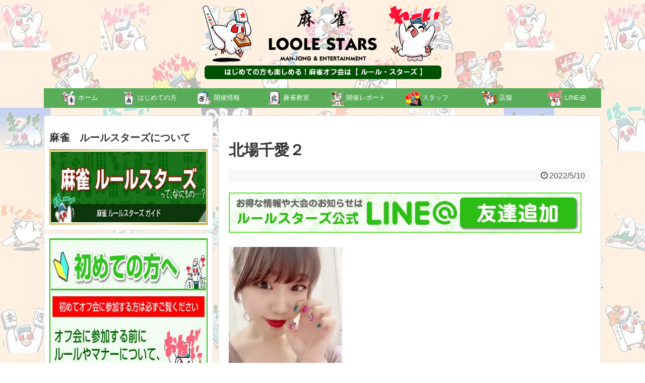

--- FILE ---
content_type: text/html; charset=UTF-8
request_url: https://maajan.jp/event/10080/%E5%8C%97%E5%A0%B4%E5%8D%83%E6%84%9B%EF%BC%92/
body_size: 19745
content:
<!DOCTYPE html>
<html lang="ja">
<head>
<meta charset="UTF-8">
  <meta name="viewport" content="width=1280, maximum-scale=1, user-scalable=yes">
<link rel="alternate" type="application/rss+xml" title="ルールスターズ RSS Feed" href="https://maajan.jp/feed/" />
<link rel="pingback" href="https://maajan.jp/xmlrpc.php" />
<meta name="robots" content="noindex,follow">
<meta name="description" content="" />
<meta name="keywords" content="" />

<meta property="og:type" content="article">
<meta property="og:description" content="">
<meta property="og:title" content="北場千愛２">
<meta property="og:url" content="https://maajan.jp/event/10080/%e5%8c%97%e5%a0%b4%e5%8d%83%e6%84%9b%ef%bc%92/">
<meta property="og:image" content="https://maajan.jp/wp-content/themes/simplicity2-child/images/og-image.jpg">
<meta property="og:site_name" content="ルールスターズ">
<meta property="og:locale" content="ja_JP">


<meta name="twitter:card" content="summary">
<meta name="twitter:description" content="">
<meta name="twitter:title" content="北場千愛２">
<meta name="twitter:url" content="https://maajan.jp/event/10080/%e5%8c%97%e5%a0%b4%e5%8d%83%e6%84%9b%ef%bc%92/">
<meta name="twitter:image" content="https://maajan.jp/wp-content/themes/simplicity2-child/images/og-image.jpg">
<meta name="twitter:domain" content="maajan.jp">

<script type = "text/javascript">
  window.onload = function() {
    var namefield = document.getElementById("formname");
    var emailfield = document.getElementById("formemail");
    var namecookie = getCookie("form-name");
    var emailcookie = getCookie("form-email");
    if (namecookie != "" && namefield != null) {
      namefield.value = namecookie;
    }
    if (emailcookie != "" && emailfield != null) {
      emailfield.value = emailcookie;
    }
  } //end load function
function setCookiesent() {
    var namefield = document.getElementById("formname");
    var emailfield = document.getElementById("formemail");
    if (namefield != null)
      setCookie("form-name", namefield.value, 30);
    if (emailfield != null)
      setCookie("form-email", emailfield.value, 30);
  } //end setCookiesAndRedirect
function setCookie(cname, cvalue, exdays) {
    var d = new Date();
    d.setTime(d.getTime() + (exdays * 24 * 60 * 60 * 1000));
    var expires = "expires=" + d.toUTCString();
    document.cookie = cname + "=" + cvalue + ";" + expires + ";path=/";
  } //end setCookies

function getCookie(cname) {
  var name = cname + "=";
  var ca = document.cookie.split(';');
  for (var i = 0; i < ca.length; i++) {
    var c = ca[i];
    while (c.charAt(0) == ' ') c = c.substring(1);
    if (c.indexOf(name) == 0) return c.substring(name.length, c.length);
  }
  return "";
} </script>
<link rel="stylesheet" href="https://maajan.jp/wp-content/themes/simplicity2-child/font-mahjong.css">
<link rel="stylesheet" href="https://maajan.jp/wp-content/themes/simplicity2-child/ligature-symbols.css">
<div id="fb-root"></div>
<script>(function(d, s, id) {
  var js, fjs = d.getElementsByTagName(s)[0];
  if (d.getElementById(id)) return;
  js = d.createElement(s); js.id = id;
  js.src = "//connect.facebook.net/ja_JP/sdk.js#xfbml=1&version=v2.5";
  fjs.parentNode.insertBefore(js, fjs);
}(document, 'script', 'facebook-jssdk'));</script>
<meta name="msapplication-square70x70logo" content="/site-tile-70x70.png">
<meta name="msapplication-square150x150logo" content="/site-tile-150x150.png">
<meta name="msapplication-wide310x150logo" content="/site-tile-310x150.png">
<meta name="msapplication-square310x310logo" content="/site-tile-310x310.png">
<meta name="msapplication-TileColor" content="#0078d7">
<link rel="shortcut icon" type="image/vnd.microsoft.icon" href="/favicon.ico">
<link rel="icon" type="image/vnd.microsoft.icon" href="/favicon.ico">
<link rel="apple-touch-icon" sizes="57x57" href="/apple-touch-icon-57x57.png">
<link rel="apple-touch-icon" sizes="60x60" href="/apple-touch-icon-60x60.png">
<link rel="apple-touch-icon" sizes="72x72" href="/apple-touch-icon-72x72.png">
<link rel="apple-touch-icon" sizes="76x76" href="/apple-touch-icon-76x76.png">
<link rel="apple-touch-icon" sizes="114x114" href="/apple-touch-icon-114x114.png">
<link rel="apple-touch-icon" sizes="120x120" href="/apple-touch-icon-120x120.png">
<link rel="apple-touch-icon" sizes="144x144" href="/apple-touch-icon-144x144.png">
<link rel="apple-touch-icon" sizes="152x152" href="/apple-touch-icon-152x152.png">
<link rel="apple-touch-icon" sizes="180x180" href="/apple-touch-icon-180x180.png">
<link rel="icon" type="image/png" sizes="36x36" href="/android-chrome-36x36.png">
<link rel="icon" type="image/png" sizes="48x48" href="/android-chrome-48x48.png">
<link rel="icon" type="image/png" sizes="72x72" href="/android-chrome-72x72.png">
<link rel="icon" type="image/png" sizes="96x96" href="/android-chrome-96x96.png">
<link rel="icon" type="image/png" sizes="128x128" href="/android-chrome-128x128.png">
<link rel="icon" type="image/png" sizes="144x144" href="/android-chrome-144x144.png">
<link rel="icon" type="image/png" sizes="152x152" href="/android-chrome-152x152.png">
<link rel="icon" type="image/png" sizes="192x192" href="/android-chrome-192x192.png">
<link rel="icon" type="image/png" sizes="256x256" href="/android-chrome-256x256.png">
<link rel="icon" type="image/png" sizes="384x384" href="/android-chrome-384x384.png">
<link rel="icon" type="image/png" sizes="512x512" href="/android-chrome-512x512.png">
<link rel="icon" type="image/png" sizes="36x36" href="/icon-36x36.png">
<link rel="icon" type="image/png" sizes="48x48" href="/icon-48x48.png">
<link rel="icon" type="image/png" sizes="72x72" href="/icon-72x72.png">
<link rel="icon" type="image/png" sizes="96x96" href="/icon-96x96.png">
<link rel="icon" type="image/png" sizes="128x128" href="/icon-128x128.png">
<link rel="icon" type="image/png" sizes="144x144" href="/icon-144x144.png">
<link rel="icon" type="image/png" sizes="152x152" href="/icon-152x152.png">
<link rel="icon" type="image/png" sizes="160x160" href="/icon-160x160.png">
<link rel="icon" type="image/png" sizes="192x192" href="/icon-192x192.png">
<link rel="icon" type="image/png" sizes="196x196" href="/icon-196x196.png">
<link rel="icon" type="image/png" sizes="256x256" href="/icon-256x256.png">
<link rel="icon" type="image/png" sizes="384x384" href="/icon-384x384.png">
<link rel="icon" type="image/png" sizes="512x512" href="/icon-512x512.png">
<link rel="icon" type="image/png" sizes="16x16" href="/icon-16x16.png">
<link rel="icon" type="image/png" sizes="24x24" href="/icon-24x24.png">
<link rel="icon" type="image/png" sizes="32x32" href="/icon-32x32.png">
<link rel="manifest" href="https://maajan.jp/manifest.webmanifest">
<meta name='robots' content='index, follow, max-image-preview:large, max-snippet:-1, max-video-preview:-1' />
    <script>
        var ajaxurl = 'https://maajan.jp/wp-admin/admin-ajax.php';
    </script>

	
	<title>北場千愛２ | ルールスターズ</title>
	<link rel="canonical" href="https://maajan.jp/event/10080/北場千愛２/" />
	<meta property="og:locale" content="ja_JP" />
	<meta property="og:type" content="article" />
	<meta property="og:title" content="北場千愛２ | ルールスターズ" />
	<meta property="og:url" content="https://maajan.jp/event/10080/北場千愛２/" />
	<meta property="og:site_name" content="ルールスターズ" />
	<meta property="og:image" content="https://maajan.jp/event/10080/%E5%8C%97%E5%A0%B4%E5%8D%83%E6%84%9B%EF%BC%92" />
	<meta property="og:image:width" content="1432" />
	<meta property="og:image:height" content="1908" />
	<meta property="og:image:type" content="image/jpeg" />
	<meta name="twitter:card" content="summary_large_image" />
	<meta name="twitter:site" content="@LOOLESTARS" />
	<script type="application/ld+json" class="yoast-schema-graph">{"@context":"https://schema.org","@graph":[{"@type":"WebPage","@id":"https://maajan.jp/event/10080/%E5%8C%97%E5%A0%B4%E5%8D%83%E6%84%9B%EF%BC%92/","url":"https://maajan.jp/event/10080/%E5%8C%97%E5%A0%B4%E5%8D%83%E6%84%9B%EF%BC%92/","name":"北場千愛２ | ルールスターズ","isPartOf":{"@id":"https://maajan.jp/#website"},"primaryImageOfPage":{"@id":"https://maajan.jp/event/10080/%E5%8C%97%E5%A0%B4%E5%8D%83%E6%84%9B%EF%BC%92/#primaryimage"},"image":{"@id":"https://maajan.jp/event/10080/%E5%8C%97%E5%A0%B4%E5%8D%83%E6%84%9B%EF%BC%92/#primaryimage"},"thumbnailUrl":"https://maajan.jp/wp-content/uploads/2022/05/8a203fc02a48e14f7400b9890aa3290f.jpg","datePublished":"2022-05-10T07:56:59+00:00","breadcrumb":{"@id":"https://maajan.jp/event/10080/%E5%8C%97%E5%A0%B4%E5%8D%83%E6%84%9B%EF%BC%92/#breadcrumb"},"inLanguage":"ja","potentialAction":[{"@type":"ReadAction","target":["https://maajan.jp/event/10080/%E5%8C%97%E5%A0%B4%E5%8D%83%E6%84%9B%EF%BC%92/"]}]},{"@type":"ImageObject","inLanguage":"ja","@id":"https://maajan.jp/event/10080/%E5%8C%97%E5%A0%B4%E5%8D%83%E6%84%9B%EF%BC%92/#primaryimage","url":"https://maajan.jp/wp-content/uploads/2022/05/8a203fc02a48e14f7400b9890aa3290f.jpg","contentUrl":"https://maajan.jp/wp-content/uploads/2022/05/8a203fc02a48e14f7400b9890aa3290f.jpg","width":1432,"height":1908},{"@type":"BreadcrumbList","@id":"https://maajan.jp/event/10080/%E5%8C%97%E5%A0%B4%E5%8D%83%E6%84%9B%EF%BC%92/#breadcrumb","itemListElement":[{"@type":"ListItem","position":1,"name":"ホーム","item":"https://maajan.jp/"},{"@type":"ListItem","position":2,"name":"6/5(日)【品川】～初心者歓迎麻雀オフ会～★１部：北場千愛プロゲスト麻雀大会💛★２部：えねる君カップ🔰☆初めてでも安心オフ会♪《共通趣味友達作り♪》","item":"https://maajan.jp/event/10080/"},{"@type":"ListItem","position":3,"name":"北場千愛２"}]},{"@type":"WebSite","@id":"https://maajan.jp/#website","url":"https://maajan.jp/","name":"ルールスターズ","description":"","potentialAction":[{"@type":"SearchAction","target":{"@type":"EntryPoint","urlTemplate":"https://maajan.jp/?s={search_term_string}"},"query-input":{"@type":"PropertyValueSpecification","valueRequired":true,"valueName":"search_term_string"}}],"inLanguage":"ja"}]}</script>
	


<link rel="alternate" type="application/rss+xml" title="ルールスターズ &raquo; フィード" href="https://maajan.jp/feed/" />
<link rel="alternate" type="application/rss+xml" title="ルールスターズ &raquo; コメントフィード" href="https://maajan.jp/comments/feed/" />
<script type="text/javascript" id="wpp-js" src="https://maajan.jp/wp-content/plugins/wordpress-popular-posts/assets/js/wpp.min.js?ver=7.3.6" data-sampling="0" data-sampling-rate="100" data-api-url="https://maajan.jp/wp-json/wordpress-popular-posts" data-post-id="10083" data-token="871bd97fd0" data-lang="0" data-debug="0"></script>
<link rel="alternate" type="application/rss+xml" title="ルールスターズ &raquo; 北場千愛２ のコメントのフィード" href="https://maajan.jp/event/10080/%e5%8c%97%e5%a0%b4%e5%8d%83%e6%84%9b%ef%bc%92/feed/" />
<link rel="alternate" title="oEmbed (JSON)" type="application/json+oembed" href="https://maajan.jp/wp-json/oembed/1.0/embed?url=https%3A%2F%2Fmaajan.jp%2Fevent%2F10080%2F%25e5%258c%2597%25e5%25a0%25b4%25e5%258d%2583%25e6%2584%259b%25ef%25bc%2592%2F" />
<link rel="alternate" title="oEmbed (XML)" type="text/xml+oembed" href="https://maajan.jp/wp-json/oembed/1.0/embed?url=https%3A%2F%2Fmaajan.jp%2Fevent%2F10080%2F%25e5%258c%2597%25e5%25a0%25b4%25e5%258d%2583%25e6%2584%259b%25ef%25bc%2592%2F&#038;format=xml" />
		
		
					
				
		<style id='wp-img-auto-sizes-contain-inline-css' type='text/css'>
img:is([sizes=auto i],[sizes^="auto," i]){contain-intrinsic-size:3000px 1500px}
/*# sourceURL=wp-img-auto-sizes-contain-inline-css */
</style>
<link rel='stylesheet' id='simplicity-style-css' href='https://maajan.jp/wp-content/themes/simplicity2/style.css?fver=20220517081813' type='text/css' media='all' />
<link rel='stylesheet' id='responsive-style-css' href='https://maajan.jp/wp-content/themes/simplicity2/css/responsive-pc.css?fver=20220517081816' type='text/css' media='all' />
<link rel='stylesheet' id='font-awesome-style-css' href='https://maajan.jp/wp-content/themes/simplicity2/webfonts/css/font-awesome.min.css?fver=20220517081859' type='text/css' media='all' />
<link rel='stylesheet' id='icomoon-style-css' href='https://maajan.jp/wp-content/themes/simplicity2/webfonts/icomoon/style.css?fver=20220517081901' type='text/css' media='all' />
<link rel='stylesheet' id='slicknav-style-css' href='https://maajan.jp/wp-content/themes/simplicity2/css/slicknav.css?fver=20220517081816' type='text/css' media='all' />
<link rel='stylesheet' id='extension-style-css' href='https://maajan.jp/wp-content/themes/simplicity2/css/extension.css?fver=20220517081814' type='text/css' media='all' />
<style id='extension-style-inline-css' type='text/css'>
#navi ul,#navi ul.sub-menu,#navi ul.children{background-color:#59ad58;border-color:#59ad58}#navi ul li a{color:#fff}#navi ul li a:hover{background-color:#81d742}#main{float:right}#sidebar{float:left}#sharebar{margin-left:700px} #footer{background-color:#005101}#h-top{min-height:150px} #sidebar{width:336px}#header-in,#navi-in,#body-in,#footer-in{width:1106px}  #header .alignleft{text-align:center;max-width:none}#h-top #site-title a{margin-right:0}#site-description{margin-right:0}#header .alignright{display:none}@media screen and (max-width:639px){.article br{display:block}}
/*# sourceURL=extension-style-inline-css */
</style>
<link rel='stylesheet' id='child-style-css' href='https://maajan.jp/wp-content/themes/simplicity2-child/style.css?fver=20220802095953' type='text/css' media='all' />
<link rel='stylesheet' id='print-style-css' href='https://maajan.jp/wp-content/themes/simplicity2/css/print.css?fver=20220517081815' type='text/css' media='print' />
<link rel='stylesheet' id='sns-twitter-type-style-css' href='https://maajan.jp/wp-content/themes/simplicity2/css/sns-twitter-type.css?fver=20220517081816' type='text/css' media='all' />
<link rel='stylesheet' id='wp-block-library-css' href='https://maajan.jp/wp-includes/css/dist/block-library/style.min.css' type='text/css' media='all' />
<style id='global-styles-inline-css' type='text/css'>
:root{--wp--preset--aspect-ratio--square: 1;--wp--preset--aspect-ratio--4-3: 4/3;--wp--preset--aspect-ratio--3-4: 3/4;--wp--preset--aspect-ratio--3-2: 3/2;--wp--preset--aspect-ratio--2-3: 2/3;--wp--preset--aspect-ratio--16-9: 16/9;--wp--preset--aspect-ratio--9-16: 9/16;--wp--preset--color--black: #000000;--wp--preset--color--cyan-bluish-gray: #abb8c3;--wp--preset--color--white: #ffffff;--wp--preset--color--pale-pink: #f78da7;--wp--preset--color--vivid-red: #cf2e2e;--wp--preset--color--luminous-vivid-orange: #ff6900;--wp--preset--color--luminous-vivid-amber: #fcb900;--wp--preset--color--light-green-cyan: #7bdcb5;--wp--preset--color--vivid-green-cyan: #00d084;--wp--preset--color--pale-cyan-blue: #8ed1fc;--wp--preset--color--vivid-cyan-blue: #0693e3;--wp--preset--color--vivid-purple: #9b51e0;--wp--preset--gradient--vivid-cyan-blue-to-vivid-purple: linear-gradient(135deg,rgb(6,147,227) 0%,rgb(155,81,224) 100%);--wp--preset--gradient--light-green-cyan-to-vivid-green-cyan: linear-gradient(135deg,rgb(122,220,180) 0%,rgb(0,208,130) 100%);--wp--preset--gradient--luminous-vivid-amber-to-luminous-vivid-orange: linear-gradient(135deg,rgb(252,185,0) 0%,rgb(255,105,0) 100%);--wp--preset--gradient--luminous-vivid-orange-to-vivid-red: linear-gradient(135deg,rgb(255,105,0) 0%,rgb(207,46,46) 100%);--wp--preset--gradient--very-light-gray-to-cyan-bluish-gray: linear-gradient(135deg,rgb(238,238,238) 0%,rgb(169,184,195) 100%);--wp--preset--gradient--cool-to-warm-spectrum: linear-gradient(135deg,rgb(74,234,220) 0%,rgb(151,120,209) 20%,rgb(207,42,186) 40%,rgb(238,44,130) 60%,rgb(251,105,98) 80%,rgb(254,248,76) 100%);--wp--preset--gradient--blush-light-purple: linear-gradient(135deg,rgb(255,206,236) 0%,rgb(152,150,240) 100%);--wp--preset--gradient--blush-bordeaux: linear-gradient(135deg,rgb(254,205,165) 0%,rgb(254,45,45) 50%,rgb(107,0,62) 100%);--wp--preset--gradient--luminous-dusk: linear-gradient(135deg,rgb(255,203,112) 0%,rgb(199,81,192) 50%,rgb(65,88,208) 100%);--wp--preset--gradient--pale-ocean: linear-gradient(135deg,rgb(255,245,203) 0%,rgb(182,227,212) 50%,rgb(51,167,181) 100%);--wp--preset--gradient--electric-grass: linear-gradient(135deg,rgb(202,248,128) 0%,rgb(113,206,126) 100%);--wp--preset--gradient--midnight: linear-gradient(135deg,rgb(2,3,129) 0%,rgb(40,116,252) 100%);--wp--preset--font-size--small: 13px;--wp--preset--font-size--medium: 20px;--wp--preset--font-size--large: 36px;--wp--preset--font-size--x-large: 42px;--wp--preset--spacing--20: 0.44rem;--wp--preset--spacing--30: 0.67rem;--wp--preset--spacing--40: 1rem;--wp--preset--spacing--50: 1.5rem;--wp--preset--spacing--60: 2.25rem;--wp--preset--spacing--70: 3.38rem;--wp--preset--spacing--80: 5.06rem;--wp--preset--shadow--natural: 6px 6px 9px rgba(0, 0, 0, 0.2);--wp--preset--shadow--deep: 12px 12px 50px rgba(0, 0, 0, 0.4);--wp--preset--shadow--sharp: 6px 6px 0px rgba(0, 0, 0, 0.2);--wp--preset--shadow--outlined: 6px 6px 0px -3px rgb(255, 255, 255), 6px 6px rgb(0, 0, 0);--wp--preset--shadow--crisp: 6px 6px 0px rgb(0, 0, 0);}:where(.is-layout-flex){gap: 0.5em;}:where(.is-layout-grid){gap: 0.5em;}body .is-layout-flex{display: flex;}.is-layout-flex{flex-wrap: wrap;align-items: center;}.is-layout-flex > :is(*, div){margin: 0;}body .is-layout-grid{display: grid;}.is-layout-grid > :is(*, div){margin: 0;}:where(.wp-block-columns.is-layout-flex){gap: 2em;}:where(.wp-block-columns.is-layout-grid){gap: 2em;}:where(.wp-block-post-template.is-layout-flex){gap: 1.25em;}:where(.wp-block-post-template.is-layout-grid){gap: 1.25em;}.has-black-color{color: var(--wp--preset--color--black) !important;}.has-cyan-bluish-gray-color{color: var(--wp--preset--color--cyan-bluish-gray) !important;}.has-white-color{color: var(--wp--preset--color--white) !important;}.has-pale-pink-color{color: var(--wp--preset--color--pale-pink) !important;}.has-vivid-red-color{color: var(--wp--preset--color--vivid-red) !important;}.has-luminous-vivid-orange-color{color: var(--wp--preset--color--luminous-vivid-orange) !important;}.has-luminous-vivid-amber-color{color: var(--wp--preset--color--luminous-vivid-amber) !important;}.has-light-green-cyan-color{color: var(--wp--preset--color--light-green-cyan) !important;}.has-vivid-green-cyan-color{color: var(--wp--preset--color--vivid-green-cyan) !important;}.has-pale-cyan-blue-color{color: var(--wp--preset--color--pale-cyan-blue) !important;}.has-vivid-cyan-blue-color{color: var(--wp--preset--color--vivid-cyan-blue) !important;}.has-vivid-purple-color{color: var(--wp--preset--color--vivid-purple) !important;}.has-black-background-color{background-color: var(--wp--preset--color--black) !important;}.has-cyan-bluish-gray-background-color{background-color: var(--wp--preset--color--cyan-bluish-gray) !important;}.has-white-background-color{background-color: var(--wp--preset--color--white) !important;}.has-pale-pink-background-color{background-color: var(--wp--preset--color--pale-pink) !important;}.has-vivid-red-background-color{background-color: var(--wp--preset--color--vivid-red) !important;}.has-luminous-vivid-orange-background-color{background-color: var(--wp--preset--color--luminous-vivid-orange) !important;}.has-luminous-vivid-amber-background-color{background-color: var(--wp--preset--color--luminous-vivid-amber) !important;}.has-light-green-cyan-background-color{background-color: var(--wp--preset--color--light-green-cyan) !important;}.has-vivid-green-cyan-background-color{background-color: var(--wp--preset--color--vivid-green-cyan) !important;}.has-pale-cyan-blue-background-color{background-color: var(--wp--preset--color--pale-cyan-blue) !important;}.has-vivid-cyan-blue-background-color{background-color: var(--wp--preset--color--vivid-cyan-blue) !important;}.has-vivid-purple-background-color{background-color: var(--wp--preset--color--vivid-purple) !important;}.has-black-border-color{border-color: var(--wp--preset--color--black) !important;}.has-cyan-bluish-gray-border-color{border-color: var(--wp--preset--color--cyan-bluish-gray) !important;}.has-white-border-color{border-color: var(--wp--preset--color--white) !important;}.has-pale-pink-border-color{border-color: var(--wp--preset--color--pale-pink) !important;}.has-vivid-red-border-color{border-color: var(--wp--preset--color--vivid-red) !important;}.has-luminous-vivid-orange-border-color{border-color: var(--wp--preset--color--luminous-vivid-orange) !important;}.has-luminous-vivid-amber-border-color{border-color: var(--wp--preset--color--luminous-vivid-amber) !important;}.has-light-green-cyan-border-color{border-color: var(--wp--preset--color--light-green-cyan) !important;}.has-vivid-green-cyan-border-color{border-color: var(--wp--preset--color--vivid-green-cyan) !important;}.has-pale-cyan-blue-border-color{border-color: var(--wp--preset--color--pale-cyan-blue) !important;}.has-vivid-cyan-blue-border-color{border-color: var(--wp--preset--color--vivid-cyan-blue) !important;}.has-vivid-purple-border-color{border-color: var(--wp--preset--color--vivid-purple) !important;}.has-vivid-cyan-blue-to-vivid-purple-gradient-background{background: var(--wp--preset--gradient--vivid-cyan-blue-to-vivid-purple) !important;}.has-light-green-cyan-to-vivid-green-cyan-gradient-background{background: var(--wp--preset--gradient--light-green-cyan-to-vivid-green-cyan) !important;}.has-luminous-vivid-amber-to-luminous-vivid-orange-gradient-background{background: var(--wp--preset--gradient--luminous-vivid-amber-to-luminous-vivid-orange) !important;}.has-luminous-vivid-orange-to-vivid-red-gradient-background{background: var(--wp--preset--gradient--luminous-vivid-orange-to-vivid-red) !important;}.has-very-light-gray-to-cyan-bluish-gray-gradient-background{background: var(--wp--preset--gradient--very-light-gray-to-cyan-bluish-gray) !important;}.has-cool-to-warm-spectrum-gradient-background{background: var(--wp--preset--gradient--cool-to-warm-spectrum) !important;}.has-blush-light-purple-gradient-background{background: var(--wp--preset--gradient--blush-light-purple) !important;}.has-blush-bordeaux-gradient-background{background: var(--wp--preset--gradient--blush-bordeaux) !important;}.has-luminous-dusk-gradient-background{background: var(--wp--preset--gradient--luminous-dusk) !important;}.has-pale-ocean-gradient-background{background: var(--wp--preset--gradient--pale-ocean) !important;}.has-electric-grass-gradient-background{background: var(--wp--preset--gradient--electric-grass) !important;}.has-midnight-gradient-background{background: var(--wp--preset--gradient--midnight) !important;}.has-small-font-size{font-size: var(--wp--preset--font-size--small) !important;}.has-medium-font-size{font-size: var(--wp--preset--font-size--medium) !important;}.has-large-font-size{font-size: var(--wp--preset--font-size--large) !important;}.has-x-large-font-size{font-size: var(--wp--preset--font-size--x-large) !important;}
/*# sourceURL=global-styles-inline-css */
</style>

<style id='classic-theme-styles-inline-css' type='text/css'>
/*! This file is auto-generated */
.wp-block-button__link{color:#fff;background-color:#32373c;border-radius:9999px;box-shadow:none;text-decoration:none;padding:calc(.667em + 2px) calc(1.333em + 2px);font-size:1.125em}.wp-block-file__button{background:#32373c;color:#fff;text-decoration:none}
/*# sourceURL=/wp-includes/css/classic-themes.min.css */
</style>
<link rel='stylesheet' id='menu-image-css' href='https://maajan.jp/wp-content/plugins/menu-image/includes/css/menu-image.css?fver=20250810115142' type='text/css' media='all' />
<link rel='stylesheet' id='dashicons-css' href='https://maajan.jp/wp-includes/css/dashicons.min.css' type='text/css' media='all' />
<link rel='stylesheet' id='contact-form-7-css' href='https://maajan.jp/wp-content/plugins/contact-form-7/includes/css/styles.css?fver=20260107105429' type='text/css' media='all' />
<link rel='stylesheet' id='elusive-style-css' href='https://maajan.jp/wp-content/plugins/widget-icon/assets/elusive/css/elusive-webfont.css?fver=20160119064419' type='text/css' media='all' />
<link rel='stylesheet' id='widget-icon-front-style-css' href='https://maajan.jp/wp-content/plugins/widget-icon/css/widget-icon-front.css?fver=20160119064419' type='text/css' media='all' />
<link rel='stylesheet' id='wp-mcm-styles-css' href='https://maajan.jp/wp-content/plugins/wp-media-category-management/css/wp-mcm-styles.css?fver=20260107105502' type='text/css' media='all' />
<link rel='stylesheet' id='wordpress-popular-posts-css-css' href='https://maajan.jp/wp-content/plugins/wordpress-popular-posts/assets/css/wpp.css?fver=20260107105459' type='text/css' media='all' />
<link rel='stylesheet' id='youtube-channel-gallery-css' href='https://maajan.jp/wp-content/plugins/youtube-channel-gallery/styles.css?fver=20160119064649' type='text/css' media='all' />
<link rel='stylesheet' id='jquery.magnific-popup-css' href='https://maajan.jp/wp-content/plugins/youtube-channel-gallery/magnific-popup.css?fver=20160119064649' type='text/css' media='all' />
<script type="text/javascript" src="https://maajan.jp/wp-includes/js/jquery/jquery.min.js" id="jquery-core-js"></script>
<script type="text/javascript" src="https://maajan.jp/wp-includes/js/jquery/jquery-migrate.min.js" id="jquery-migrate-js"></script>
<link rel='shortlink' href='https://maajan.jp/?p=10083' />
	<style type="text/css" media="all">.shortcode-star-rating{padding:0 0.5em;}.dashicons{font-size:20px;width:auto;height:auto;line-height:normal;text-decoration:inherit;vertical-align:middle;}.shortcode-star-rating [class^="dashicons dashicons-star-"]:before{color:#FCAE00;}.ssr-int{margin-left:0.2em;font-size:13px;vertical-align:middle;color:#333;}/*.shortcode-star-rating:before,.shortcode-star-rating:after{display: block;height:0;visibility:hidden;content:"\0020";}.shortcode-star-rating:after{clear:both;}*/</style>
	            <style id="wpp-loading-animation-styles">@-webkit-keyframes bgslide{from{background-position-x:0}to{background-position-x:-200%}}@keyframes bgslide{from{background-position-x:0}to{background-position-x:-200%}}.wpp-widget-block-placeholder,.wpp-shortcode-placeholder{margin:0 auto;width:60px;height:3px;background:#dd3737;background:linear-gradient(90deg,#dd3737 0%,#571313 10%,#dd3737 100%);background-size:200% auto;border-radius:3px;-webkit-animation:bgslide 1s infinite linear;animation:bgslide 1s infinite linear}</style>
            <link rel="shortcut icon" type="image/x-icon" href="https://maajan.jp/wp-content/uploads/2016/02/loolestars_avatar_1454519342.jpg" />
<style>.simplemap img{max-width:none !important;padding:0 !important;margin:0 !important;}.staticmap,.staticmap img{max-width:100% !important;height:auto !important;}.simplemap .simplemap-content{display:none;}</style>
<script>var google_map_api_key = "AIzaSyD-hlV_FmQ6tN6d9UQqklrZyEJRgWflI-4";</script><noscript><style>.lazyload[data-src]{display:none !important;}</style></noscript><style>.lazyload{background-image:none !important;}.lazyload:before{background-image:none !important;}</style><style type="text/css" id="custom-background-css">
body.custom-background { background-image: url("https://maajan.jp/wp-content/uploads/2015/11/bg.jpg"); background-position: left top; background-size: auto; background-repeat: repeat; background-attachment: scroll; }
</style>
	<style type="text/css">.saboxplugin-wrap{-webkit-box-sizing:border-box;-moz-box-sizing:border-box;-ms-box-sizing:border-box;box-sizing:border-box;border:1px solid #eee;width:100%;clear:both;display:block;overflow:hidden;word-wrap:break-word;position:relative}.saboxplugin-wrap .saboxplugin-gravatar{float:left;padding:0 20px 20px 20px}.saboxplugin-wrap .saboxplugin-gravatar img{max-width:100px;height:auto;border-radius:0;}.saboxplugin-wrap .saboxplugin-authorname{font-size:18px;line-height:1;margin:20px 0 0 20px;display:block}.saboxplugin-wrap .saboxplugin-authorname a{text-decoration:none}.saboxplugin-wrap .saboxplugin-authorname a:focus{outline:0}.saboxplugin-wrap .saboxplugin-desc{display:block;margin:5px 20px}.saboxplugin-wrap .saboxplugin-desc a{text-decoration:underline}.saboxplugin-wrap .saboxplugin-desc p{margin:5px 0 12px}.saboxplugin-wrap .saboxplugin-web{margin:0 20px 15px;text-align:left}.saboxplugin-wrap .sab-web-position{text-align:right}.saboxplugin-wrap .saboxplugin-web a{color:#ccc;text-decoration:none}.saboxplugin-wrap .saboxplugin-socials{position:relative;display:block;background:#fcfcfc;padding:5px;border-top:1px solid #eee}.saboxplugin-wrap .saboxplugin-socials a svg{width:20px;height:20px}.saboxplugin-wrap .saboxplugin-socials a svg .st2{fill:#fff; transform-origin:center center;}.saboxplugin-wrap .saboxplugin-socials a svg .st1{fill:rgba(0,0,0,.3)}.saboxplugin-wrap .saboxplugin-socials a:hover{opacity:.8;-webkit-transition:opacity .4s;-moz-transition:opacity .4s;-o-transition:opacity .4s;transition:opacity .4s;box-shadow:none!important;-webkit-box-shadow:none!important}.saboxplugin-wrap .saboxplugin-socials .saboxplugin-icon-color{box-shadow:none;padding:0;border:0;-webkit-transition:opacity .4s;-moz-transition:opacity .4s;-o-transition:opacity .4s;transition:opacity .4s;display:inline-block;color:#fff;font-size:0;text-decoration:inherit;margin:5px;-webkit-border-radius:0;-moz-border-radius:0;-ms-border-radius:0;-o-border-radius:0;border-radius:0;overflow:hidden}.saboxplugin-wrap .saboxplugin-socials .saboxplugin-icon-grey{text-decoration:inherit;box-shadow:none;position:relative;display:-moz-inline-stack;display:inline-block;vertical-align:middle;zoom:1;margin:10px 5px;color:#444;fill:#444}.clearfix:after,.clearfix:before{content:' ';display:table;line-height:0;clear:both}.ie7 .clearfix{zoom:1}.saboxplugin-socials.sabox-colored .saboxplugin-icon-color .sab-twitch{border-color:#38245c}.saboxplugin-socials.sabox-colored .saboxplugin-icon-color .sab-behance{border-color:#003eb0}.saboxplugin-socials.sabox-colored .saboxplugin-icon-color .sab-deviantart{border-color:#036824}.saboxplugin-socials.sabox-colored .saboxplugin-icon-color .sab-digg{border-color:#00327c}.saboxplugin-socials.sabox-colored .saboxplugin-icon-color .sab-dribbble{border-color:#ba1655}.saboxplugin-socials.sabox-colored .saboxplugin-icon-color .sab-facebook{border-color:#1e2e4f}.saboxplugin-socials.sabox-colored .saboxplugin-icon-color .sab-flickr{border-color:#003576}.saboxplugin-socials.sabox-colored .saboxplugin-icon-color .sab-github{border-color:#264874}.saboxplugin-socials.sabox-colored .saboxplugin-icon-color .sab-google{border-color:#0b51c5}.saboxplugin-socials.sabox-colored .saboxplugin-icon-color .sab-html5{border-color:#902e13}.saboxplugin-socials.sabox-colored .saboxplugin-icon-color .sab-instagram{border-color:#1630aa}.saboxplugin-socials.sabox-colored .saboxplugin-icon-color .sab-linkedin{border-color:#00344f}.saboxplugin-socials.sabox-colored .saboxplugin-icon-color .sab-pinterest{border-color:#5b040e}.saboxplugin-socials.sabox-colored .saboxplugin-icon-color .sab-reddit{border-color:#992900}.saboxplugin-socials.sabox-colored .saboxplugin-icon-color .sab-rss{border-color:#a43b0a}.saboxplugin-socials.sabox-colored .saboxplugin-icon-color .sab-sharethis{border-color:#5d8420}.saboxplugin-socials.sabox-colored .saboxplugin-icon-color .sab-soundcloud{border-color:#995200}.saboxplugin-socials.sabox-colored .saboxplugin-icon-color .sab-spotify{border-color:#0f612c}.saboxplugin-socials.sabox-colored .saboxplugin-icon-color .sab-stackoverflow{border-color:#a95009}.saboxplugin-socials.sabox-colored .saboxplugin-icon-color .sab-steam{border-color:#006388}.saboxplugin-socials.sabox-colored .saboxplugin-icon-color .sab-user_email{border-color:#b84e05}.saboxplugin-socials.sabox-colored .saboxplugin-icon-color .sab-tumblr{border-color:#10151b}.saboxplugin-socials.sabox-colored .saboxplugin-icon-color .sab-twitter{border-color:#0967a0}.saboxplugin-socials.sabox-colored .saboxplugin-icon-color .sab-vimeo{border-color:#0d7091}.saboxplugin-socials.sabox-colored .saboxplugin-icon-color .sab-windows{border-color:#003f71}.saboxplugin-socials.sabox-colored .saboxplugin-icon-color .sab-whatsapp{border-color:#003f71}.saboxplugin-socials.sabox-colored .saboxplugin-icon-color .sab-wordpress{border-color:#0f3647}.saboxplugin-socials.sabox-colored .saboxplugin-icon-color .sab-yahoo{border-color:#14002d}.saboxplugin-socials.sabox-colored .saboxplugin-icon-color .sab-youtube{border-color:#900}.saboxplugin-socials.sabox-colored .saboxplugin-icon-color .sab-xing{border-color:#000202}.saboxplugin-socials.sabox-colored .saboxplugin-icon-color .sab-mixcloud{border-color:#2475a0}.saboxplugin-socials.sabox-colored .saboxplugin-icon-color .sab-vk{border-color:#243549}.saboxplugin-socials.sabox-colored .saboxplugin-icon-color .sab-medium{border-color:#00452c}.saboxplugin-socials.sabox-colored .saboxplugin-icon-color .sab-quora{border-color:#420e00}.saboxplugin-socials.sabox-colored .saboxplugin-icon-color .sab-meetup{border-color:#9b181c}.saboxplugin-socials.sabox-colored .saboxplugin-icon-color .sab-goodreads{border-color:#000}.saboxplugin-socials.sabox-colored .saboxplugin-icon-color .sab-snapchat{border-color:#999700}.saboxplugin-socials.sabox-colored .saboxplugin-icon-color .sab-500px{border-color:#00557f}.saboxplugin-socials.sabox-colored .saboxplugin-icon-color .sab-mastodont{border-color:#185886}.sabox-plus-item{margin-bottom:20px}@media screen and (max-width:480px){.saboxplugin-wrap{text-align:center}.saboxplugin-wrap .saboxplugin-gravatar{float:none;padding:20px 0;text-align:center;margin:0 auto;display:block}.saboxplugin-wrap .saboxplugin-gravatar img{float:none;display:inline-block;display:-moz-inline-stack;vertical-align:middle;zoom:1}.saboxplugin-wrap .saboxplugin-desc{margin:0 10px 20px;text-align:center}.saboxplugin-wrap .saboxplugin-authorname{text-align:center;margin:10px 0 20px}}body .saboxplugin-authorname a,body .saboxplugin-authorname a:hover{box-shadow:none;-webkit-box-shadow:none}a.sab-profile-edit{font-size:16px!important;line-height:1!important}.sab-edit-settings a,a.sab-profile-edit{color:#0073aa!important;box-shadow:none!important;-webkit-box-shadow:none!important}.sab-edit-settings{margin-right:15px;position:absolute;right:0;z-index:2;bottom:10px;line-height:20px}.sab-edit-settings i{margin-left:5px}.saboxplugin-socials{line-height:1!important}.rtl .saboxplugin-wrap .saboxplugin-gravatar{float:right}.rtl .saboxplugin-wrap .saboxplugin-authorname{display:flex;align-items:center}.rtl .saboxplugin-wrap .saboxplugin-authorname .sab-profile-edit{margin-right:10px}.rtl .sab-edit-settings{right:auto;left:0}img.sab-custom-avatar{max-width:75px;}.saboxplugin-wrap .saboxplugin-gravatar img {-webkit-border-radius:50%;-moz-border-radius:50%;-ms-border-radius:50%;-o-border-radius:50%;border-radius:50%;}.saboxplugin-wrap .saboxplugin-gravatar img {-webkit-border-radius:50%;-moz-border-radius:50%;-ms-border-radius:50%;-o-border-radius:50%;border-radius:50%;}.saboxplugin-wrap .saboxplugin-authorname {font-family:"none";}.saboxplugin-wrap .saboxplugin-desc {font-family:none;}.saboxplugin-wrap {margin-top:0px; margin-bottom:0px; padding: 0px 0px }.saboxplugin-wrap .saboxplugin-authorname {font-size:18px; line-height:25px;}.saboxplugin-wrap .saboxplugin-desc p, .saboxplugin-wrap .saboxplugin-desc {font-size:14px !important; line-height:21px !important;}.saboxplugin-wrap .saboxplugin-web {font-size:14px;}.saboxplugin-wrap .saboxplugin-socials a svg {width:18px;height:18px;}</style><link rel="icon" href="https://maajan.jp/wp-content/uploads/2016/08/nico5-2-36x36.jpg" sizes="32x32" />
<link rel="icon" href="https://maajan.jp/wp-content/uploads/2016/08/nico5-2.jpg" sizes="192x192" />
<link rel="apple-touch-icon" href="https://maajan.jp/wp-content/uploads/2016/08/nico5-2.jpg" />
<meta name="msapplication-TileImage" content="https://maajan.jp/wp-content/uploads/2016/08/nico5-2.jpg" />
		<style type="text/css" id="wp-custom-css">
			.gnr-image {
    width: 100%;
    height: auto;
}		</style>
		</head>
  <body data-rsssl=1 class="attachment wp-singular attachment-template-default single single-attachment postid-10083 attachmentid-10083 attachment-jpeg custom-background wp-theme-simplicity2 wp-child-theme-simplicity2-child metaslider-plugin" itemscope itemtype="http://schema.org/WebPage">
    <div id="container">

      
      <header itemscope itemtype="http://schema.org/WPHeader">
        <div id="header" class="clearfix">
          <div id="header-in">

                        <div id="h-top">
              
              <div class="alignleft top-title-catchphrase">
                
<p id="site-title" itemscope itemtype="https://schema.org/Organization">
  <a href="https://maajan.jp/"><img src="[data-uri]" alt="ルールスターズ" class="site-title-img lazyload" data-src="https://maajan.jp/wp-content/uploads/2016/01/logo_xa.png" decoding="async" width="480" height="150" data-eio-rwidth="480" data-eio-rheight="150" /><noscript><img src="https://maajan.jp/wp-content/uploads/2016/01/logo_xa.png" alt="ルールスターズ" class="site-title-img" data-eio="l" /></noscript></a></p>
              </div>

              <div class="alignright top-sns-follows">
                                
<div class="sns-pages">
<p class="sns-follow-msg">フォローする</p>
<ul class="snsp">
<li class="feedly-page"><a href="//feedly.com/i/discover/sources/search/feed/https%3A%2F%2Fmaajan.jp" target="blank" title="feedlyで更新情報を購読" rel="nofollow"><span class="icon-feedly-logo"></span></a></li><li class="rss-page"><a href="https://maajan.jp/feed/" target="_blank" title="RSSで更新情報をフォロー" rel="nofollow"><span class="icon-rss-logo"></span></a></li>  </ul>
</div>
                              </div>

            </div>
          </div>
        </div>
      </header>

      
<nav itemscope itemtype="https://schema.org/SiteNavigationElement">
  <div id="navi">
      	<div id="navi-in">
      <div class="menu-nav-container"><ul id="menu-nav" class="menu"><li id="menu-item-10419" class="menu-item menu-item-type-custom menu-item-object-custom menu-item-home menu-item-10419"><a href="https://maajan.jp/" class="menu-image-title-after menu-image-not-hovered"><img width="36" height="31" src="[data-uri]" class="menu-image menu-image-title-after lazyload" alt="" decoding="async" data-src="https://maajan.jp/wp-content/uploads/2015/12/999-5-36x31.png" data-eio-rwidth="36" data-eio-rheight="31" /><noscript><img width="36" height="31" src="https://maajan.jp/wp-content/uploads/2015/12/999-5-36x31.png" class="menu-image menu-image-title-after" alt="" decoding="async" data-eio="l" /></noscript><span class="menu-image-title-after menu-image-title">ホーム</span></a></li>
<li id="menu-item-354" class="menu-item menu-item-type-custom menu-item-object-custom menu-item-354"><a href="/参加時のルール・マナー/" class="menu-image-title-after menu-image-not-hovered"><img width="36" height="31" src="[data-uri]" class="menu-image menu-image-title-after lazyload" alt="" decoding="async" data-src="https://maajan.jp/wp-content/uploads/2015/12/999-6-36x31.png" data-eio-rwidth="36" data-eio-rheight="31" /><noscript><img width="36" height="31" src="https://maajan.jp/wp-content/uploads/2015/12/999-6-36x31.png" class="menu-image menu-image-title-after" alt="" decoding="async" data-eio="l" /></noscript><span class="menu-image-title-after menu-image-title">はじめての方</span></a></li>
<li id="menu-item-351" class="menu-item menu-item-type-custom menu-item-object-custom menu-item-351"><a href="/event/" class="menu-image-title-after menu-image-not-hovered"><img width="36" height="31" src="[data-uri]" class="menu-image menu-image-title-after lazyload" alt="" decoding="async" data-src="https://maajan.jp/wp-content/uploads/2015/12/999-7-36x31.png" data-eio-rwidth="36" data-eio-rheight="31" /><noscript><img width="36" height="31" src="https://maajan.jp/wp-content/uploads/2015/12/999-7-36x31.png" class="menu-image menu-image-title-after" alt="" decoding="async" data-eio="l" /></noscript><span class="menu-image-title-after menu-image-title">開催情報</span></a></li>
<li id="menu-item-10418" class="menu-item menu-item-type-custom menu-item-object-custom menu-item-10418"><a href="https://maajan.jp/plan/9611/" class="menu-image-title-after menu-image-not-hovered"><img width="36" height="31" src="[data-uri]" class="menu-image menu-image-title-after lazyload" alt="" decoding="async" data-src="https://maajan.jp/wp-content/uploads/2015/12/999-8-36x31.png" data-eio-rwidth="36" data-eio-rheight="31" /><noscript><img width="36" height="31" src="https://maajan.jp/wp-content/uploads/2015/12/999-8-36x31.png" class="menu-image menu-image-title-after" alt="" decoding="async" data-eio="l" /></noscript><span class="menu-image-title-after menu-image-title">麻雀教室</span></a></li>
<li id="menu-item-352" class="menu-item menu-item-type-custom menu-item-object-custom menu-item-352"><a href="https://twitter.com/LOOLESTARS" class="menu-image-title-after menu-image-not-hovered"><img width="36" height="31" src="[data-uri]" class="menu-image menu-image-title-after lazyload" alt="" decoding="async" data-src="https://maajan.jp/wp-content/uploads/2015/12/18-36x31.png" data-eio-rwidth="36" data-eio-rheight="31" /><noscript><img width="36" height="31" src="https://maajan.jp/wp-content/uploads/2015/12/18-36x31.png" class="menu-image menu-image-title-after" alt="" decoding="async" data-eio="l" /></noscript><span class="menu-image-title-after menu-image-title">開催レポート</span></a></li>
<li id="menu-item-353" class="menu-item menu-item-type-custom menu-item-object-custom menu-item-353"><a href="/member/" class="menu-image-title-after menu-image-not-hovered"><img width="36" height="31" src="[data-uri]" class="menu-image menu-image-title-after lazyload" alt="" decoding="async" data-src="https://maajan.jp/wp-content/uploads/2015/12/07-36x31.png" data-eio-rwidth="36" data-eio-rheight="31" /><noscript><img width="36" height="31" src="https://maajan.jp/wp-content/uploads/2015/12/07-36x31.png" class="menu-image menu-image-title-after" alt="" decoding="async" data-eio="l" /></noscript><span class="menu-image-title-after menu-image-title">スタッフ</span></a></li>
<li id="menu-item-373" class="menu-item menu-item-type-custom menu-item-object-custom menu-item-373"><a href="/store/" class="menu-image-title-after menu-image-not-hovered"><img width="36" height="31" src="[data-uri]" class="menu-image menu-image-title-after lazyload" alt="" decoding="async" data-src="https://maajan.jp/wp-content/uploads/2015/12/32-36x31.png" data-eio-rwidth="36" data-eio-rheight="31" /><noscript><img width="36" height="31" src="https://maajan.jp/wp-content/uploads/2015/12/32-36x31.png" class="menu-image menu-image-title-after" alt="" decoding="async" data-eio="l" /></noscript><span class="menu-image-title-after menu-image-title">店舗</span></a></li>
<li id="menu-item-1223" class="menu-item menu-item-type-custom menu-item-object-custom menu-item-1223"><a href="https://line.me/ti/p/%40mfp5232h" class="menu-image-title-after menu-image-not-hovered"><img width="36" height="31" src="[data-uri]" class="menu-image menu-image-title-after lazyload" alt="" decoding="async" data-src="https://maajan.jp/wp-content/uploads/2015/12/27-36x31.png" data-eio-rwidth="36" data-eio-rheight="31" /><noscript><img width="36" height="31" src="https://maajan.jp/wp-content/uploads/2015/12/27-36x31.png" class="menu-image menu-image-title-after" alt="" decoding="async" data-eio="l" /></noscript><span class="menu-image-title-after menu-image-title">LINE@</span></a></li>
</ul></div>    </div>
  </div>
</nav>

      
      <div id="body">
        <div id="body-in">
          <script>
jQuery(function($){
  var $slideWidth = $('.slide').outerWidth();
  var $slideNum = $('.slide').length;
  var $slideRoadWidth = $slideWidth * $slideNum;
  var $firstSlide = $('.slide').eq(0);
  var $lastSlide = $('.slide').eq($slideNum -1);
  $('.slider_road').css("width",$slideRoadWidth);
  var $Current = 0;
  $($lastSlide).css("left", -$slideRoadWidth);

  setInterval(function(){
    $Current++;
    $($lastSlide).css("left", "0");
    $SlideAnimation();
  },5000);
   
  var $SlideAnimation = function(){    
    $($lastSlide).css("left", "0");
    if($Current > $slideNum -1){
       //１枚目のスライドをスライドの格納要素の後ろに配置させる
       $($firstSlide).css("left", $slideRoadWidth);
       //スライダーアニメーション left:-[現在地 × スライドの横幅]
       $('.slider_road').stop().animate({
         left: -$slideWidth * $Current
       }).promise().done(function () {
         //アニメーション終了後に1枚目のスライドとスライド格納要素のleftを初期値に戻す
         $($firstSlide).css("left", "0");
         $('.slider_road').css("left", "0");
       });
       //最後に現在地を0に戻す
       $Current = 0;
    }else if($Current < 0){
       //最後のスライドを
       $($lastSlide).css("left", -$slideRoadWidth);
       //スライダーアニメーション left:-[現在地 × スライドの横幅]
       $('.slider_road').stop().animate({
         left: -$slideWidth * $Current
       }).promise().done(function () {
         //アニメーション終了後に1枚目のスライドとスライド格納要素のleftを初期値に戻す
         $($lastSlide).css("left", "0");
         $('.slider_road').css("left", -$slideRoadWidth + $slideWidth);
       });
       //現在地をスライド最後に変える
       $Current = $slideNum -1;
    }else{
       //スライダーアニメーション left:-[現在地 × スライドの横幅]
       $('.slider_road').stop().animate({
       left: -$slideWidth * $Current
       });
    }
  }
 
  //NEXTボタンを押したときの処理
  $('.SlideNextButton').click(function(){
    $Current++;
    $SlideAnimation();
  });
  
  //Prevボタンを押したときの処理
  $('.SlidePrevButton').click(function(){
    //ボタンを押すたびに現在地を加算
    $Current--;
    $SlideAnimation();
  });

});
</script>
<script>
jQuery(window).load(function(){
    jQuery('.masonry').masonry({ 
      itemSelector: '.masonry_child', 
      isAnimated: true 
    });
  });
</script>
<script type="text/javascript">
jQuery(function($){

$( "[id^='joy_button_']" ).one( 'click', function(){
var ids = $(this).attr('id').split('_').pop();
    $.ajax({
        type: 'POST',
        url: ajaxurl,
        data: {
            'action' : 'joy_add',
            'event_id' : ids,
        },
        success: function( response ){
            $("span.bubble-joy-" + ids).text( response );
            $("p.joy_button_" + ids).addClass('over').removeClass('joy_button_' + ids);
        }
    });
    return false;
});

$( "[id^='join_button_']" ).one( 'click', function(){
var ids = $(this).attr('id').split('_').pop();
    $.ajax({
        type: 'POST',
        url: ajaxurl,
        data: {
            'action' : 'join_add',
            'event_id' : ids,
        },
        success: function( response ){
            $("span.bubble-join-" + ids).text( response );
            $("p.join_button_" + ids).addClass('over').removeClass('join_button_' + ids);
        }
    });
    return false;
});

$( "[id^='report_button_']" ).one( 'click', function(){
var ids = $(this).attr('id').split('_').pop();
    $.ajax({
        type: 'POST',
        url: ajaxurl,
        data: {
            'action' : 'report_add',
            'report_id' : ids,
        },
        success: function( response ){
            $("span.bubble-report-" + ids).text( response );
            $("p.report_button_" + ids).addClass('over').removeClass('report_button_' + ids);
        }
    });
    return false;
});

$( "[id^='wanted_button_']" ).one( 'click', function(){
var ids = $(this).attr('id').split('_').pop();
    $.ajax({
        type: 'POST',
        url: ajaxurl,
        data: {
            'action' : 'wanted_add',
            'report_id' : ids,
        },
        success: function( response ){
            $("span.bubble-wanted-" + ids).text( response );
            $("p.wanted_button_" + ids).addClass('over').removeClass('wanted_button_' + ids);
        }
    });
    return false;
});

$( "[id^='support_button_']" ).one( 'click', function(){
var ids = $(this).attr('id').split('_').pop();
    $.ajax({
        type: 'POST',
        url: ajaxurl,
        data: {
            'action' : 'support_add',
            'pro_id' : ids,
        },
        success: function( response ){
            $("span.bubble-support-" + ids).text( response );
            $("p.support_button_" + ids).addClass('over').removeClass('support_button_' + ids);
        }
    });
    return false;
});

$( "[id^='user_button_']" ).one( 'click', function(){
var ids = $(this).attr('id').split('_').pop();
    $.ajax({
        type: 'POST',
        url: ajaxurl,
        data: {
            'action' : 'user_add',
            'user_id' : ids,
        },
        success: function( response ){
            $("span.bubble-user-" + ids).text( response );
            $("p.user_button_" + ids).addClass('over').removeClass('user_button_' + ids);
        }
    });
    return false;
});

});
</script>
          
          <main itemscope itemprop="mainContentOfPage" itemtype="http://schema.org/Blog">
            <div id="main">


    <div id="post-10083" class="post-10083 attachment type-attachment status-inherit hentry">
  <div class="article">
        <h1 class="entry-title">
            北場千愛２          </h1>
    <p class="post-meta">
                        <span class="post-date"><span class="fa fa-clock-o fa-fw"></span><time class="entry-date date published updated" datetime="2022-05-10T16:56:59+09:00">2022/5/10</time></span>
                
      
      
                </p>

    
    
              <div id="widget-over-article" class="widgets">
        <div id="pc_text-4" class="widget-over-article widget_pc_text">      <div class="text-pc">
        <a href="https://line.me/ti/p/%40mfp5232h" target="_blank"><img src="[data-uri]" alt="LINE@友達追加" data-src="https://maajan.jp/wp-content/uploads/2016/05/cd579acd4dca63d81f5cb8c6ff6904fe.jpg" decoding="async" class="lazyload" width="700" height="80" data-eio-rwidth="700" data-eio-rheight="80"><noscript><img src="https://maajan.jp/wp-content/uploads/2016/05/cd579acd4dca63d81f5cb8c6ff6904fe.jpg" alt="LINE@友達追加" data-eio="l"></noscript></a>      </div>
      </div>              </div>
    
    
      <div id="the-content" class="entry-content">
    <p class="attachment"><a href='https://maajan.jp/wp-content/uploads/2022/05/8a203fc02a48e14f7400b9890aa3290f.jpg'><img fetchpriority="high" decoding="async" width="225" height="300" src="[data-uri]" class="attachment-medium size-medium lazyload" alt=""   data-src="https://maajan.jp/wp-content/uploads/2022/05/8a203fc02a48e14f7400b9890aa3290f-225x300.jpg" data-srcset="https://maajan.jp/wp-content/uploads/2022/05/8a203fc02a48e14f7400b9890aa3290f-225x300.jpg 225w, https://maajan.jp/wp-content/uploads/2022/05/8a203fc02a48e14f7400b9890aa3290f-769x1024.jpg 769w, https://maajan.jp/wp-content/uploads/2022/05/8a203fc02a48e14f7400b9890aa3290f-18x24.jpg 18w, https://maajan.jp/wp-content/uploads/2022/05/8a203fc02a48e14f7400b9890aa3290f-27x36.jpg 27w, https://maajan.jp/wp-content/uploads/2022/05/8a203fc02a48e14f7400b9890aa3290f-36x48.jpg 36w, https://maajan.jp/wp-content/uploads/2022/05/8a203fc02a48e14f7400b9890aa3290f.jpg 1432w" data-sizes="auto" data-eio-rwidth="225" data-eio-rheight="300" /><noscript><img fetchpriority="high" decoding="async" width="225" height="300" src="https://maajan.jp/wp-content/uploads/2022/05/8a203fc02a48e14f7400b9890aa3290f-225x300.jpg" class="attachment-medium size-medium" alt="" srcset="https://maajan.jp/wp-content/uploads/2022/05/8a203fc02a48e14f7400b9890aa3290f-225x300.jpg 225w, https://maajan.jp/wp-content/uploads/2022/05/8a203fc02a48e14f7400b9890aa3290f-769x1024.jpg 769w, https://maajan.jp/wp-content/uploads/2022/05/8a203fc02a48e14f7400b9890aa3290f-18x24.jpg 18w, https://maajan.jp/wp-content/uploads/2022/05/8a203fc02a48e14f7400b9890aa3290f-27x36.jpg 27w, https://maajan.jp/wp-content/uploads/2022/05/8a203fc02a48e14f7400b9890aa3290f-36x48.jpg 36w, https://maajan.jp/wp-content/uploads/2022/05/8a203fc02a48e14f7400b9890aa3290f.jpg 1432w" sizes="(max-width: 225px) 100vw, 225px" data-eio="l" /></noscript></a></p>
  </div>
      
            <div id="sns-group" class="sns-group sns-group-bottom">
    <div class="sns-buttons sns-buttons-pc">
    <p class="sns-share-msg">シェアする</p>
    <ul class="snsb clearfix">
    <li class="balloon-btn twitter-balloon-btn twitter-balloon-btn-defalt">
  <div class="balloon-btn-set">
    <div class="arrow-box">
      <a href="//twitter.com/search?q=https%3A%2F%2Fmaajan.jp%2Fevent%2F10080%2F%25e5%258c%2597%25e5%25a0%25b4%25e5%258d%2583%25e6%2584%259b%25ef%25bc%2592%2F" target="blank" class="arrow-box-link twitter-arrow-box-link" rel="nofollow">
        <span class="social-count twitter-count"><span class="fa fa-comments"></span></span>
      </a>
    </div>
    <a href="https://twitter.com/intent/tweet?text=%E5%8C%97%E5%A0%B4%E5%8D%83%E6%84%9B%EF%BC%92&amp;url=https%3A%2F%2Fmaajan.jp%2Fevent%2F10080%2F%25e5%258c%2597%25e5%25a0%25b4%25e5%258d%2583%25e6%2584%259b%25ef%25bc%2592%2F" target="blank" class="balloon-btn-link twitter-balloon-btn-link twitter-balloon-btn-link-default" rel="nofollow">
      <span class="fa fa-twitter"></span>
              <span class="tweet-label">ツイート</span>
          </a>
  </div>
</li>
        <li class="facebook-btn"><div class="fb-like" data-href="https://maajan.jp/event/10080/%e5%8c%97%e5%a0%b4%e5%8d%83%e6%84%9b%ef%bc%92/" data-layout="box_count" data-action="like" data-show-faces="false" data-share="true"></div></li>
                <li class="hatena-btn"> <a href="//b.hatena.ne.jp/entry/https://maajan.jp/event/10080/%e5%8c%97%e5%a0%b4%e5%8d%83%e6%84%9b%ef%bc%92/" class="hatena-bookmark-button" data-hatena-bookmark-title="北場千愛２｜ルールスターズ" data-hatena-bookmark-layout="vertical-large"><img src="[data-uri]" alt="このエントリーをはてなブックマークに追加" style="border: none;" data-src="//b.st-hatena.com/images/entry-button/button-only.gif" decoding="async" class="lazyload" /><noscript><img src="//b.st-hatena.com/images/entry-button/button-only.gif" alt="このエントリーをはてなブックマークに追加" style="border: none;" data-eio="l" /></noscript></a><script type="text/javascript" src="//b.st-hatena.com/js/bookmark_button.js" async="async"></script>
    </li>
            <li class="pocket-btn"><a data-pocket-label="pocket" data-pocket-count="vertical" class="pocket-btn" data-lang="en"></a>
<script type="text/javascript">!function(d,i){if(!d.getElementById(i)){var j=d.createElement("script");j.id=i;j.src="//widgets.getpocket.com/v1/j/btn.js?v=1";var w=d.getElementById(i);d.body.appendChild(j);}}(document,"pocket-btn-js");</script>
    </li>
            <li class="line-btn">
      <a href="//timeline.line.me/social-plugin/share?url=https%3A%2F%2Fmaajan.jp%2Fevent%2F10080%2F%25e5%258c%2597%25e5%25a0%25b4%25e5%258d%2583%25e6%2584%259b%25ef%25bc%2592%2F" target="blank" class="line-btn-link" rel="nofollow">
          <img src="[data-uri]" alt="" class="line-btn-img lazyload" data-src="https://maajan.jp/wp-content/themes/simplicity2/images/line-btn.png" decoding="async" width="37" height="62" data-eio-rwidth="37" data-eio-rheight="62"><noscript><img src="https://maajan.jp/wp-content/themes/simplicity2/images/line-btn.png" alt="" class="line-btn-img" data-eio="l"></noscript><img src="[data-uri]" alt="" class="line-btn-img-mini lazyload" data-src="https://maajan.jp/wp-content/themes/simplicity2/images/line-btn-mini.png" decoding="async" width="82" height="20" data-eio-rwidth="82" data-eio-rheight="20"><noscript><img src="https://maajan.jp/wp-content/themes/simplicity2/images/line-btn-mini.png" alt="" class="line-btn-img-mini" data-eio="l"></noscript>
        </a>
    </li>
                      </ul>
</div>

<div class="sns-pages">
<p class="sns-follow-msg">フォローする</p>
<ul class="snsp">
<li class="feedly-page"><a href="//feedly.com/i/discover/sources/search/feed/https%3A%2F%2Fmaajan.jp" target="blank" title="feedlyで更新情報を購読" rel="nofollow"><span class="icon-feedly-logo"></span></a></li><li class="rss-page"><a href="https://maajan.jp/feed/" target="_blank" title="RSSで更新情報をフォロー" rel="nofollow"><span class="icon-rss-logo"></span></a></li>  </ul>
</div>
  </div>
          <p class="footer-post-meta">
              <span class="post-tag"></span>
            
<span class="post-author vcard author"><span class="fn">
<a href="https://maajan.jp/member/loolestars/">loolestars</a>

</span></span>


                </p>
                
        <p class="post-meta-foot">
            <span class="post-date"><span class="fa fa-clock-o fa-fw"></span><time class="entry-date date published updated" datetime="2022-05-10T16:56:59+09:00">2022/5/10</time></span>
    更新
    </p>
  </div>
</div>


      <section id="under-entry-body">

      


      
      
      
      
<div id="comment-area">
	<aside>	<div id="respond" class="comment-respond">
		<h2 id="reply-title" class="comment-reply-title">コメントをどうぞ <small><a rel="nofollow" id="cancel-comment-reply-link" href="/event/10080/%E5%8C%97%E5%A0%B4%E5%8D%83%E6%84%9B%EF%BC%92/#respond" style="display:none;">コメントをキャンセル</a></small></h2><form action="https://maajan.jp/wp-comments-post.php" method="post" id="commentform" class="comment-form"><p class="comment-notes"><span id="email-notes">メールアドレスが公開されることはありません。</span> <span class="required-field-message"><span class="required">※</span> が付いている欄は必須項目です</span></p><p class="comment-form-comment"><textarea id="comment" class="expanding" name="comment" cols="45" rows="8" aria-required="true" placeholder=""></textarea></p><p class="comment-form-author"><label for="author">名前 <span class="required">※</span></label> <input id="author" name="author" type="text" value="" size="30" maxlength="245" autocomplete="name" required="required" /></p>
<p class="comment-form-email"><label for="email">メール <span class="required">※</span></label> <input id="email" name="email" type="text" value="" size="30" maxlength="100" aria-describedby="email-notes" autocomplete="email" required="required" /></p>
<p class="comment-form-url"><label for="url">サイト</label> <input id="url" name="url" type="text" value="" size="30" maxlength="200" autocomplete="url" /></p>
<p class="comment-form-cookies-consent"><input id="wp-comment-cookies-consent" name="wp-comment-cookies-consent" type="checkbox" value="yes" /> <label for="wp-comment-cookies-consent">次回のコメントで使用するためブラウザーに自分の名前、メールアドレス、サイトを保存する。</label></p>
<p><img src="[data-uri]" alt="CAPTCHA" data-src="https://maajan.jp/wp-content/siteguard/1949147210.png" decoding="async" class="lazyload" width="72" height="24" data-eio-rwidth="72" data-eio-rheight="24"><noscript><img src="https://maajan.jp/wp-content/siteguard/1949147210.png" alt="CAPTCHA" data-eio="l"></noscript></p><p><label for="siteguard_captcha">上に表示された文字を入力してください。</label><br /><input type="text" name="siteguard_captcha" id="siteguard_captcha" class="input" value="" size="10" aria-required="true" /><input type="hidden" name="siteguard_captcha_prefix" id="siteguard_captcha_prefix" value="1949147210" /></p><p class="form-submit"><input name="submit" type="submit" id="submit" class="submit" value="コメントを送信" /> <input type='hidden' name='comment_post_ID' value='10083' id='comment_post_ID' />
<input type='hidden' name='comment_parent' id='comment_parent' value='0' />
</p><p class="tsa_param_field_tsa_" style="display:none;">email confirm<span class="required">*</span><input type="text" name="tsa_email_param_field___" id="tsa_email_param_field___" size="30" value="" />
	</p><p class="tsa_param_field_tsa_2" style="display:none;">post date<span class="required">*</span><input type="text" name="tsa_param_field_tsa_3" id="tsa_param_field_tsa_3" size="30" value="2026-01-25 02:58:41" />
	</p><p id="throwsSpamAway">日本語が含まれない投稿は無視されますのでご注意ください。（スパム対策）</p></form>	</div>
	</aside></div>
      </section>
    
          </div>
        
<div id="sidebar" class="sidebar nwa" role="complementary">
    
  <div id="sidebar-widget">
  
  <aside id="widget_sp_image-2" class="widget widget_sp_image"><h3 class="widget_title sidebar_widget_title">麻雀　ルールスターズについて</h3><a href="/麻雀ルールスターズとは？/%20" target="_self" class="widget_sp_image-image-link" title="麻雀　ルールスターズについて"><img width="500" height="150" alt="麻雀　ルールスターズについて" class="attachment-full aligncenter lazyload" style="max-width: 100%;"   src="[data-uri]" data-src="https://maajan.jp/wp-content/uploads/2016/02/about3.jpg" decoding="async" data-srcset="https://maajan.jp/wp-content/uploads/2016/02/about3.jpg 500w, https://maajan.jp/wp-content/uploads/2016/02/about3-300x90.jpg 300w, https://maajan.jp/wp-content/uploads/2016/02/about3-24x7.jpg 24w, https://maajan.jp/wp-content/uploads/2016/02/about3-36x11.jpg 36w, https://maajan.jp/wp-content/uploads/2016/02/about3-48x14.jpg 48w" data-sizes="auto" data-eio-rwidth="500" data-eio-rheight="150" /><noscript><img width="500" height="150" alt="麻雀　ルールスターズについて" class="attachment-full aligncenter" style="max-width: 100%;" srcset="https://maajan.jp/wp-content/uploads/2016/02/about3.jpg 500w, https://maajan.jp/wp-content/uploads/2016/02/about3-300x90.jpg 300w, https://maajan.jp/wp-content/uploads/2016/02/about3-24x7.jpg 24w, https://maajan.jp/wp-content/uploads/2016/02/about3-36x11.jpg 36w, https://maajan.jp/wp-content/uploads/2016/02/about3-48x14.jpg 48w" sizes="(max-width: 500px) 100vw, 500px" src="https://maajan.jp/wp-content/uploads/2016/02/about3.jpg" data-eio="l" /></noscript></a></aside><aside id="widget_sp_image-3" class="widget widget_sp_image"><a href="/参加時のルール・マナー/" target="_self" class="widget_sp_image-image-link"><img width="500" height="300" alt="初めての方へ" class="attachment-full aligncenter lazyload" style="max-width: 100%;"   src="[data-uri]" data-src="https://maajan.jp/wp-content/uploads/2016/01/beginner.jpg" decoding="async" data-srcset="https://maajan.jp/wp-content/uploads/2016/01/beginner.jpg 500w, https://maajan.jp/wp-content/uploads/2016/01/beginner-300x180.jpg 300w, https://maajan.jp/wp-content/uploads/2016/01/beginner-24x14.jpg 24w, https://maajan.jp/wp-content/uploads/2016/01/beginner-36x22.jpg 36w, https://maajan.jp/wp-content/uploads/2016/01/beginner-48x29.jpg 48w" data-sizes="auto" data-eio-rwidth="500" data-eio-rheight="300" /><noscript><img width="500" height="300" alt="初めての方へ" class="attachment-full aligncenter" style="max-width: 100%;" srcset="https://maajan.jp/wp-content/uploads/2016/01/beginner.jpg 500w, https://maajan.jp/wp-content/uploads/2016/01/beginner-300x180.jpg 300w, https://maajan.jp/wp-content/uploads/2016/01/beginner-24x14.jpg 24w, https://maajan.jp/wp-content/uploads/2016/01/beginner-36x22.jpg 36w, https://maajan.jp/wp-content/uploads/2016/01/beginner-48x29.jpg 48w" sizes="(max-width: 500px) 100vw, 500px" src="https://maajan.jp/wp-content/uploads/2016/01/beginner.jpg" data-eio="l" /></noscript></a></aside><aside id="widget_sp_image-4" class="widget widget_sp_image"><a href="/rule/" target="_self" class="widget_sp_image-image-link"><img alt="麻雀 ルール・スターズ 公式ルール" class="attachment-0x0 aligncenter lazyload" style="max-width: 100%;" src="[data-uri]" data-src="https://maajan.jp/wp-content/uploads/2016/02/houserule2.jpg" decoding="async" width="500" height="150" data-eio-rwidth="500" data-eio-rheight="150" /><noscript><img alt="麻雀 ルール・スターズ 公式ルール" class="attachment-0x0 aligncenter" style="max-width: 100%;" src="https://maajan.jp/wp-content/uploads/2016/02/houserule2.jpg" data-eio="l" /></noscript></a></aside><aside id="widget_sp_image-9" class="widget widget_sp_image"><a href="https://line.me/ti/p/%40mfp5232h" target="_blank" class="widget_sp_image-image-link"><img class="attachment-0x0 aligncenter lazyload" style="max-width: 100%;" src="[data-uri]" data-src="https://maajan.jp/wp-content/uploads/2016/05/89fea06717e371fafb2d6bb3ad0ae9f2.jpg" decoding="async" width="500" height="150" data-eio-rwidth="500" data-eio-rheight="150" /><noscript><img class="attachment-0x0 aligncenter" style="max-width: 100%;" src="https://maajan.jp/wp-content/uploads/2016/05/89fea06717e371fafb2d6bb3ad0ae9f2.jpg" data-eio="l" /></noscript></a></aside><aside id="widget_sp_image-5" class="widget widget_sp_image"><a href="http://line.me/S/sticker/1170143" target="_blank" class="widget_sp_image-image-link"><img width="500" height="300" alt="ルールスターズ公式LINEスタンプ" class="attachment-full aligncenter lazyload" style="max-width: 100%;"   src="[data-uri]" data-src="https://maajan.jp/wp-content/uploads/2015/11/stamp.png" decoding="async" data-srcset="https://maajan.jp/wp-content/uploads/2015/11/stamp.png 500w, https://maajan.jp/wp-content/uploads/2015/11/stamp-300x180.png 300w, https://maajan.jp/wp-content/uploads/2015/11/stamp-24x14.png 24w, https://maajan.jp/wp-content/uploads/2015/11/stamp-36x22.png 36w, https://maajan.jp/wp-content/uploads/2015/11/stamp-48x29.png 48w" data-sizes="auto" data-eio-rwidth="500" data-eio-rheight="300" /><noscript><img width="500" height="300" alt="ルールスターズ公式LINEスタンプ" class="attachment-full aligncenter" style="max-width: 100%;" srcset="https://maajan.jp/wp-content/uploads/2015/11/stamp.png 500w, https://maajan.jp/wp-content/uploads/2015/11/stamp-300x180.png 300w, https://maajan.jp/wp-content/uploads/2015/11/stamp-24x14.png 24w, https://maajan.jp/wp-content/uploads/2015/11/stamp-36x22.png 36w, https://maajan.jp/wp-content/uploads/2015/11/stamp-48x29.png 48w" sizes="(max-width: 500px) 100vw, 500px" src="https://maajan.jp/wp-content/uploads/2015/11/stamp.png" data-eio="l" /></noscript></a></aside><aside id="widget_sp_image-6" class="widget widget_sp_image"><a href="/plan/" target="_self" class="widget_sp_image-image-link"><img alt="麻雀大会一覧" class="attachment-0x0 aligncenter lazyload" style="max-width: 100%;" src="[data-uri]" data-src="https://maajan.jp/wp-content/uploads/2016/02/plan_banner2.jpg" decoding="async" width="500" height="150" data-eio-rwidth="500" data-eio-rheight="150" /><noscript><img alt="麻雀大会一覧" class="attachment-0x0 aligncenter" style="max-width: 100%;" src="https://maajan.jp/wp-content/uploads/2016/02/plan_banner2.jpg" data-eio="l" /></noscript></a></aside><aside id="youtubechannelgallery_widget-2" class="widget youtubechannelgallery ytccf"><h3 class="widget_title sidebar_widget_title"><i style="color: #dd3333;padding-right: 5px; vertical-align: inherit;" class="elusive icon-youtube"></i>宮崎和樹プロのYoutubeチャンネル</h3><div class="youtubechannelgallery"><div id="ytc-1"><div id="ytc-wrapper"><div class="ytc-pslb ytcplayer-wrapper" style="width:100%;">
  <div class="embed-responsive embed-responsive-16by9">
    <iframe id="ytcplayer1" class="ytcplayer lazyload" allowfullscreen  frameborder="0" data-src="https://www.youtube.com/embed/wr3UXbIkG6c?version=3&theme=dark&color=red&modestbranding=&rel=0&showinfo=0&enablejsapi=1&wmode=transparent"></iframe>
  </div>
</div>
<div class="ytc-pslb ytc-thumbnails container-fluid ytc-thumb16x9 ytc-thumb-align-none">


		    	
    	    				<div class="ytc-row row">
							
		<div class="ytc-column col-xs-6 col-sm-6 col-md-6 col-lg-6">
				<div class="ytcthumb-cont ">
  <a class="ytcthumb ytclink lazyload" href="https://www.youtube.com/watch?v=wr3UXbIkG6c" data-playerid="ytcplayer1" data-quality="medium" title="第1回みやがく女流新人王決定戦★新人女流麻雀プロが本気で激突！未来のMリーガーや推しを是非見つけてください！解説は辛口でいきますｗｗ" style=""   data-back="https://i.ytimg.com/vi/wr3UXbIkG6c/mqdefault.jpg">
        <div class="ytcplay"></div>
  </a>
  </div>

		</div>     	
				
    	    	
		<div class="ytc-column col-xs-6 col-sm-6 col-md-6 col-lg-6">
				<div class="ytcthumb-cont ">
  <a class="ytcthumb ytclink lazyload" href="https://www.youtube.com/watch?v=0OqPPENsZA0" data-playerid="ytcplayer1" data-quality="medium" title="Mリーガープレゼンカードバトル！お題に沿ってMリーガーをプレゼンしよう！1番共感出来るのは誰だ！？" style=""   data-back="https://i.ytimg.com/vi/0OqPPENsZA0/mqdefault.jpg">
        <div class="ytcplay"></div>
  </a>
  </div>

		</div>     	
				
    	    					</div>
				<div class="ytc-row row">
							
		<div class="ytc-column col-xs-6 col-sm-6 col-md-6 col-lg-6">
				<div class="ytcthumb-cont ">
  <a class="ytcthumb ytclink lazyload" href="https://www.youtube.com/watch?v=_wVNjJdQJQc" data-playerid="ytcplayer1" data-quality="medium" title="女流麻雀プロとシュールなゲームで対決！ご褒美を手にするか、厳しい罰ゲームを受けるか？秋瀬ちさとのDEADorALIVEバトル！！" style=""   data-back="https://i.ytimg.com/vi/_wVNjJdQJQc/mqdefault.jpg">
        <div class="ytcplay"></div>
  </a>
  </div>

		</div>     	
				
    	    	
		<div class="ytc-column col-xs-6 col-sm-6 col-md-6 col-lg-6">
				<div class="ytcthumb-cont ">
  <a class="ytcthumb ytclink lazyload" href="https://www.youtube.com/watch?v=XLwP-Oa0YTY" data-playerid="ytcplayer1" data-quality="medium" title="麻雀何切る？共感1000問ノック！ゲストプロの答えに合わせられるか！？みやがく麻雀修行が今始まる！！" style=""   data-back="https://i.ytimg.com/vi/XLwP-Oa0YTY/mqdefault.jpg">
        <div class="ytcplay"></div>
  </a>
  </div>

		</div>     	
				
	</div> 
				<div class="ytc-pagination row">
			<div class="col-xs-4 ytc-previous">
							</div>
			<div class="col-xs-4 ytc-numeration">
				<div class="ytc-numeration-inner">
										<span class="ytc-currentpage">1</span><span class="ytc-separator">/</span><span class="ytc-totalpages">29</span>
				</div>
			</div>
			<div class="col-xs-4 ytc-next">
									<a class="ytc-paginationlink ytc-next" data-cid="UCpbJYqcPopjrofh-mcKNAnw" data-wid="1" data-playlist="UUpbJYqcPopjrofh-mcKNAnw" data-token="CAQQAA">
						Next»					</a>
							</div>
		</div>
	
</div> 

<div class="ytc-pslb ytc-links container-fluid">
	<div class="ytc-row row">
		
					<div class="ytc-youtubelink col-xs-12">
				<a href="https://www.youtube.com/playlist?list=UUpbJYqcPopjrofh-mcKNAnw" class="ytcmore" target="_blank">
					もっとみる				</a>
			</div>
			</div>
</div>

</div></div></div></aside><aside id="execphp-4" class="widget widget_execphp"><h3 class="widget_title sidebar_widget_title"><i style="color: #f21f10;padding-right: 5px; vertical-align: inherit;" class="elusive icon-bookmark"></i>麻雀プロ</h3>			<div class="execphpwidget"><ul class="pro">
<li>
        <img width="150" height="150" src="[data-uri]" class="attachment-thumbnail size-thumbnail wp-post-image lazyload" alt="" title="宮崎和樹" decoding="async"   data-src="https://maajan.jp/wp-content/uploads/2015/12/adc1fc26faf978b25237b3a8449e09ea-e1634976449463-150x150.jpg" data-srcset="https://maajan.jp/wp-content/uploads/2015/12/adc1fc26faf978b25237b3a8449e09ea-e1634976449463-150x150.jpg 150w, https://maajan.jp/wp-content/uploads/2015/12/adc1fc26faf978b25237b3a8449e09ea-e1634976449463-300x300.jpg 300w, https://maajan.jp/wp-content/uploads/2015/12/adc1fc26faf978b25237b3a8449e09ea-e1634976449463-1024x1024.jpg 1024w, https://maajan.jp/wp-content/uploads/2015/12/adc1fc26faf978b25237b3a8449e09ea-e1634976449463-100x100.jpg 100w, https://maajan.jp/wp-content/uploads/2015/12/adc1fc26faf978b25237b3a8449e09ea-e1634976449463-24x24.jpg 24w, https://maajan.jp/wp-content/uploads/2015/12/adc1fc26faf978b25237b3a8449e09ea-e1634976449463-36x36.jpg 36w, https://maajan.jp/wp-content/uploads/2015/12/adc1fc26faf978b25237b3a8449e09ea-e1634976449463-48x48.jpg 48w, https://maajan.jp/wp-content/uploads/2015/12/adc1fc26faf978b25237b3a8449e09ea-e1634976449463.jpg 1374w" data-sizes="auto" data-eio-rwidth="150" data-eio-rheight="150" /><noscript><img width="150" height="150" src="https://maajan.jp/wp-content/uploads/2015/12/adc1fc26faf978b25237b3a8449e09ea-e1634976449463-150x150.jpg" class="attachment-thumbnail size-thumbnail wp-post-image" alt="" title="宮崎和樹" decoding="async" srcset="https://maajan.jp/wp-content/uploads/2015/12/adc1fc26faf978b25237b3a8449e09ea-e1634976449463-150x150.jpg 150w, https://maajan.jp/wp-content/uploads/2015/12/adc1fc26faf978b25237b3a8449e09ea-e1634976449463-300x300.jpg 300w, https://maajan.jp/wp-content/uploads/2015/12/adc1fc26faf978b25237b3a8449e09ea-e1634976449463-1024x1024.jpg 1024w, https://maajan.jp/wp-content/uploads/2015/12/adc1fc26faf978b25237b3a8449e09ea-e1634976449463-100x100.jpg 100w, https://maajan.jp/wp-content/uploads/2015/12/adc1fc26faf978b25237b3a8449e09ea-e1634976449463-24x24.jpg 24w, https://maajan.jp/wp-content/uploads/2015/12/adc1fc26faf978b25237b3a8449e09ea-e1634976449463-36x36.jpg 36w, https://maajan.jp/wp-content/uploads/2015/12/adc1fc26faf978b25237b3a8449e09ea-e1634976449463-48x48.jpg 48w, https://maajan.jp/wp-content/uploads/2015/12/adc1fc26faf978b25237b3a8449e09ea-e1634976449463.jpg 1374w" sizes="(max-width: 150px) 100vw, 150px" data-eio="l" /></noscript></li>
<li>
        <img width="150" height="150" src="[data-uri]" class="attachment-thumbnail size-thumbnail wp-post-image lazyload" alt="" title="丸山奏子" decoding="async"   data-src="https://maajan.jp/wp-content/uploads/2021/10/f99063f33b28cd3f01d7dfa3d8ec3e88-e1634976353460-150x150.jpg" data-srcset="https://maajan.jp/wp-content/uploads/2021/10/f99063f33b28cd3f01d7dfa3d8ec3e88-e1634976353460-150x150.jpg 150w, https://maajan.jp/wp-content/uploads/2021/10/f99063f33b28cd3f01d7dfa3d8ec3e88-e1634976353460-100x100.jpg 100w" data-sizes="auto" data-eio-rwidth="150" data-eio-rheight="150" /><noscript><img width="150" height="150" src="https://maajan.jp/wp-content/uploads/2021/10/f99063f33b28cd3f01d7dfa3d8ec3e88-e1634976353460-150x150.jpg" class="attachment-thumbnail size-thumbnail wp-post-image" alt="" title="丸山奏子" decoding="async" srcset="https://maajan.jp/wp-content/uploads/2021/10/f99063f33b28cd3f01d7dfa3d8ec3e88-e1634976353460-150x150.jpg 150w, https://maajan.jp/wp-content/uploads/2021/10/f99063f33b28cd3f01d7dfa3d8ec3e88-e1634976353460-100x100.jpg 100w" sizes="(max-width: 150px) 100vw, 150px" data-eio="l" /></noscript></li>
<li>
        <img width="150" height="150" src="[data-uri]" class="attachment-thumbnail size-thumbnail wp-post-image lazyload" alt="" title="渋川難波" decoding="async"   data-src="https://maajan.jp/wp-content/uploads/2016/01/174353d406175aed12f5817998313fc0-150x150.jpg" data-srcset="https://maajan.jp/wp-content/uploads/2016/01/174353d406175aed12f5817998313fc0-150x150.jpg 150w, https://maajan.jp/wp-content/uploads/2016/01/174353d406175aed12f5817998313fc0-300x300.jpg 300w, https://maajan.jp/wp-content/uploads/2016/01/174353d406175aed12f5817998313fc0-100x100.jpg 100w, https://maajan.jp/wp-content/uploads/2016/01/174353d406175aed12f5817998313fc0-24x24.jpg 24w, https://maajan.jp/wp-content/uploads/2016/01/174353d406175aed12f5817998313fc0-36x36.jpg 36w, https://maajan.jp/wp-content/uploads/2016/01/174353d406175aed12f5817998313fc0-48x48.jpg 48w, https://maajan.jp/wp-content/uploads/2016/01/174353d406175aed12f5817998313fc0.jpg 898w" data-sizes="auto" data-eio-rwidth="150" data-eio-rheight="150" /><noscript><img width="150" height="150" src="https://maajan.jp/wp-content/uploads/2016/01/174353d406175aed12f5817998313fc0-150x150.jpg" class="attachment-thumbnail size-thumbnail wp-post-image" alt="" title="渋川難波" decoding="async" srcset="https://maajan.jp/wp-content/uploads/2016/01/174353d406175aed12f5817998313fc0-150x150.jpg 150w, https://maajan.jp/wp-content/uploads/2016/01/174353d406175aed12f5817998313fc0-300x300.jpg 300w, https://maajan.jp/wp-content/uploads/2016/01/174353d406175aed12f5817998313fc0-100x100.jpg 100w, https://maajan.jp/wp-content/uploads/2016/01/174353d406175aed12f5817998313fc0-24x24.jpg 24w, https://maajan.jp/wp-content/uploads/2016/01/174353d406175aed12f5817998313fc0-36x36.jpg 36w, https://maajan.jp/wp-content/uploads/2016/01/174353d406175aed12f5817998313fc0-48x48.jpg 48w, https://maajan.jp/wp-content/uploads/2016/01/174353d406175aed12f5817998313fc0.jpg 898w" sizes="(max-width: 150px) 100vw, 150px" data-eio="l" /></noscript></li>
<li>
        <img width="150" height="150" src="[data-uri]" class="attachment-thumbnail size-thumbnail wp-post-image lazyload" alt="" title="小林剛" decoding="async"   data-src="https://maajan.jp/wp-content/uploads/2021/10/0803kobayashi_01-e1634976786236-150x150.jpg" data-srcset="https://maajan.jp/wp-content/uploads/2021/10/0803kobayashi_01-e1634976786236-150x150.jpg 150w, https://maajan.jp/wp-content/uploads/2021/10/0803kobayashi_01-e1634976786236-100x100.jpg 100w" data-sizes="auto" data-eio-rwidth="150" data-eio-rheight="150" /><noscript><img width="150" height="150" src="https://maajan.jp/wp-content/uploads/2021/10/0803kobayashi_01-e1634976786236-150x150.jpg" class="attachment-thumbnail size-thumbnail wp-post-image" alt="" title="小林剛" decoding="async" srcset="https://maajan.jp/wp-content/uploads/2021/10/0803kobayashi_01-e1634976786236-150x150.jpg 150w, https://maajan.jp/wp-content/uploads/2021/10/0803kobayashi_01-e1634976786236-100x100.jpg 100w" sizes="(max-width: 150px) 100vw, 150px" data-eio="l" /></noscript></li>
<li>
        <img width="150" height="150" src="[data-uri]" class="attachment-thumbnail size-thumbnail wp-post-image lazyload" alt="" title="村上淳" decoding="async"   data-src="https://maajan.jp/wp-content/uploads/2021/10/42e604435ffcf27ca09c6a68c79a74a1-e1634976667916-150x150.jpg" data-srcset="https://maajan.jp/wp-content/uploads/2021/10/42e604435ffcf27ca09c6a68c79a74a1-e1634976667916-150x150.jpg 150w, https://maajan.jp/wp-content/uploads/2021/10/42e604435ffcf27ca09c6a68c79a74a1-e1634976667916-300x300.jpg 300w, https://maajan.jp/wp-content/uploads/2021/10/42e604435ffcf27ca09c6a68c79a74a1-e1634976667916-100x100.jpg 100w, https://maajan.jp/wp-content/uploads/2021/10/42e604435ffcf27ca09c6a68c79a74a1-e1634976667916-24x24.jpg 24w, https://maajan.jp/wp-content/uploads/2021/10/42e604435ffcf27ca09c6a68c79a74a1-e1634976667916-36x36.jpg 36w, https://maajan.jp/wp-content/uploads/2021/10/42e604435ffcf27ca09c6a68c79a74a1-e1634976667916-48x48.jpg 48w, https://maajan.jp/wp-content/uploads/2021/10/42e604435ffcf27ca09c6a68c79a74a1-e1634976667916.jpg 854w" data-sizes="auto" data-eio-rwidth="150" data-eio-rheight="150" /><noscript><img width="150" height="150" src="https://maajan.jp/wp-content/uploads/2021/10/42e604435ffcf27ca09c6a68c79a74a1-e1634976667916-150x150.jpg" class="attachment-thumbnail size-thumbnail wp-post-image" alt="" title="村上淳" decoding="async" srcset="https://maajan.jp/wp-content/uploads/2021/10/42e604435ffcf27ca09c6a68c79a74a1-e1634976667916-150x150.jpg 150w, https://maajan.jp/wp-content/uploads/2021/10/42e604435ffcf27ca09c6a68c79a74a1-e1634976667916-300x300.jpg 300w, https://maajan.jp/wp-content/uploads/2021/10/42e604435ffcf27ca09c6a68c79a74a1-e1634976667916-100x100.jpg 100w, https://maajan.jp/wp-content/uploads/2021/10/42e604435ffcf27ca09c6a68c79a74a1-e1634976667916-24x24.jpg 24w, https://maajan.jp/wp-content/uploads/2021/10/42e604435ffcf27ca09c6a68c79a74a1-e1634976667916-36x36.jpg 36w, https://maajan.jp/wp-content/uploads/2021/10/42e604435ffcf27ca09c6a68c79a74a1-e1634976667916-48x48.jpg 48w, https://maajan.jp/wp-content/uploads/2021/10/42e604435ffcf27ca09c6a68c79a74a1-e1634976667916.jpg 854w" sizes="(max-width: 150px) 100vw, 150px" data-eio="l" /></noscript></li>
<li>
        <img width="150" height="150" src="[data-uri]" class="attachment-thumbnail size-thumbnail wp-post-image lazyload" alt="" title="多井隆晴" decoding="async"   data-src="https://maajan.jp/wp-content/uploads/2021/10/8aab1428d79158d742e243230c46119f-e1634975900239-150x150.jpg" data-srcset="https://maajan.jp/wp-content/uploads/2021/10/8aab1428d79158d742e243230c46119f-e1634975900239-150x150.jpg 150w, https://maajan.jp/wp-content/uploads/2021/10/8aab1428d79158d742e243230c46119f-e1634975900239-300x297.jpg 300w, https://maajan.jp/wp-content/uploads/2021/10/8aab1428d79158d742e243230c46119f-e1634975900239-100x100.jpg 100w, https://maajan.jp/wp-content/uploads/2021/10/8aab1428d79158d742e243230c46119f-e1634975900239-24x24.jpg 24w, https://maajan.jp/wp-content/uploads/2021/10/8aab1428d79158d742e243230c46119f-e1634975900239-36x36.jpg 36w, https://maajan.jp/wp-content/uploads/2021/10/8aab1428d79158d742e243230c46119f-e1634975900239-48x48.jpg 48w, https://maajan.jp/wp-content/uploads/2021/10/8aab1428d79158d742e243230c46119f-e1634975900239.jpg 638w" data-sizes="auto" data-eio-rwidth="150" data-eio-rheight="150" /><noscript><img width="150" height="150" src="https://maajan.jp/wp-content/uploads/2021/10/8aab1428d79158d742e243230c46119f-e1634975900239-150x150.jpg" class="attachment-thumbnail size-thumbnail wp-post-image" alt="" title="多井隆晴" decoding="async" srcset="https://maajan.jp/wp-content/uploads/2021/10/8aab1428d79158d742e243230c46119f-e1634975900239-150x150.jpg 150w, https://maajan.jp/wp-content/uploads/2021/10/8aab1428d79158d742e243230c46119f-e1634975900239-300x297.jpg 300w, https://maajan.jp/wp-content/uploads/2021/10/8aab1428d79158d742e243230c46119f-e1634975900239-100x100.jpg 100w, https://maajan.jp/wp-content/uploads/2021/10/8aab1428d79158d742e243230c46119f-e1634975900239-24x24.jpg 24w, https://maajan.jp/wp-content/uploads/2021/10/8aab1428d79158d742e243230c46119f-e1634975900239-36x36.jpg 36w, https://maajan.jp/wp-content/uploads/2021/10/8aab1428d79158d742e243230c46119f-e1634975900239-48x48.jpg 48w, https://maajan.jp/wp-content/uploads/2021/10/8aab1428d79158d742e243230c46119f-e1634975900239.jpg 638w" sizes="(max-width: 150px) 100vw, 150px" data-eio="l" /></noscript></li>
<li>
        <img width="100" height="100" src="[data-uri]" class="attachment-thumbnail size-thumbnail wp-post-image lazyload" alt="" title="大崎初音" decoding="async"   data-src="https://maajan.jp/wp-content/uploads/2016/01/ohsakihatsune_s.jpg" data-srcset="https://maajan.jp/wp-content/uploads/2016/01/ohsakihatsune_s.jpg 100w, https://maajan.jp/wp-content/uploads/2016/01/ohsakihatsune_s-24x24.jpg 24w, https://maajan.jp/wp-content/uploads/2016/01/ohsakihatsune_s-36x36.jpg 36w, https://maajan.jp/wp-content/uploads/2016/01/ohsakihatsune_s-48x48.jpg 48w" data-sizes="auto" data-eio-rwidth="100" data-eio-rheight="100" /><noscript><img width="100" height="100" src="https://maajan.jp/wp-content/uploads/2016/01/ohsakihatsune_s.jpg" class="attachment-thumbnail size-thumbnail wp-post-image" alt="" title="大崎初音" decoding="async" srcset="https://maajan.jp/wp-content/uploads/2016/01/ohsakihatsune_s.jpg 100w, https://maajan.jp/wp-content/uploads/2016/01/ohsakihatsune_s-24x24.jpg 24w, https://maajan.jp/wp-content/uploads/2016/01/ohsakihatsune_s-36x36.jpg 36w, https://maajan.jp/wp-content/uploads/2016/01/ohsakihatsune_s-48x48.jpg 48w" sizes="(max-width: 100px) 100vw, 100px" data-eio="l" /></noscript></li>
<li>
        <img width="150" height="150" src="[data-uri]" class="attachment-thumbnail size-thumbnail wp-post-image lazyload" alt="" title="瑞原明奈" decoding="async"   data-src="https://maajan.jp/wp-content/uploads/2021/10/7176f802c5b51e68dee064e49de46710-150x150.jpg" data-srcset="https://maajan.jp/wp-content/uploads/2021/10/7176f802c5b51e68dee064e49de46710-150x150.jpg 150w, https://maajan.jp/wp-content/uploads/2021/10/7176f802c5b51e68dee064e49de46710-100x100.jpg 100w" data-sizes="auto" data-eio-rwidth="150" data-eio-rheight="150" /><noscript><img width="150" height="150" src="https://maajan.jp/wp-content/uploads/2021/10/7176f802c5b51e68dee064e49de46710-150x150.jpg" class="attachment-thumbnail size-thumbnail wp-post-image" alt="" title="瑞原明奈" decoding="async" srcset="https://maajan.jp/wp-content/uploads/2021/10/7176f802c5b51e68dee064e49de46710-150x150.jpg 150w, https://maajan.jp/wp-content/uploads/2021/10/7176f802c5b51e68dee064e49de46710-100x100.jpg 100w" sizes="(max-width: 150px) 100vw, 150px" data-eio="l" /></noscript></li>
<li>
        <img width="150" height="150" src="[data-uri]" class="attachment-thumbnail size-thumbnail wp-post-image lazyload" alt="" title="ようへい" decoding="async"   data-src="https://maajan.jp/wp-content/uploads/2021/10/yohei_180-150x150.jpg" data-srcset="https://maajan.jp/wp-content/uploads/2021/10/yohei_180-150x150.jpg 150w, https://maajan.jp/wp-content/uploads/2021/10/yohei_180-100x100.jpg 100w, https://maajan.jp/wp-content/uploads/2021/10/yohei_180-180x180.jpg 180w" data-sizes="auto" data-eio-rwidth="150" data-eio-rheight="150" /><noscript><img width="150" height="150" src="https://maajan.jp/wp-content/uploads/2021/10/yohei_180-150x150.jpg" class="attachment-thumbnail size-thumbnail wp-post-image" alt="" title="ようへい" decoding="async" srcset="https://maajan.jp/wp-content/uploads/2021/10/yohei_180-150x150.jpg 150w, https://maajan.jp/wp-content/uploads/2021/10/yohei_180-100x100.jpg 100w, https://maajan.jp/wp-content/uploads/2021/10/yohei_180-180x180.jpg 180w" sizes="(max-width: 150px) 100vw, 150px" data-eio="l" /></noscript></li>
<div class="clear"></div>
</ul>
<a href="/pro/" class="more">麻雀プロ一覧</a></div>
		</aside><aside id="execphp-5" class="widget widget_execphp"><h3 class="widget_title sidebar_widget_title"><i style="padding-right: 5px; vertical-align: inherit;" class="elusive icon-group"></i>麻雀のスタッフ紹介</h3>			<div class="execphpwidget"><p>魅力溢れるスタッフで運営中。</p>
<p>プロ、アマ、雀荘メンバー経験者多数。</p>
<ul class="pro">
<li>
        <img alt='宮崎和樹_ルールスターズ_スタッフ_運営_麻雀_Mリーグ_ノーレート麻雀_ルールスターズ評判_楽しい麻雀_麻雀オフ会_日本プロ麻雀協会' src="[data-uri]"  class="avatar avatar-150 photo lazyload" height='150' width='150' decoding='async' data-src="https://maajan.jp/wp-content/uploads/2023/09/cropped-33525e83d7999578d7dce83f196b9c5b-150x150.jpg" data-srcset="https://maajan.jp/wp-content/uploads/2023/09/cropped-33525e83d7999578d7dce83f196b9c5b-300x300.jpg 2x" data-eio-rwidth="150" data-eio-rheight="150" /><noscript><img alt='宮崎和樹_ルールスターズ_スタッフ_運営_麻雀_Mリーグ_ノーレート麻雀_ルールスターズ評判_楽しい麻雀_麻雀オフ会_日本プロ麻雀協会' src='https://maajan.jp/wp-content/uploads/2023/09/cropped-33525e83d7999578d7dce83f196b9c5b-150x150.jpg' srcset='https://maajan.jp/wp-content/uploads/2023/09/cropped-33525e83d7999578d7dce83f196b9c5b-300x300.jpg 2x' class='avatar avatar-150 photo' height='150' width='150' decoding='async' data-eio="l" /></noscript></li>
<li>
        <img alt='加齋那実_ルールスターズ_スタッフ_運営_麻雀_Mリーグ_ノーレート麻雀_ルールスターズ評判_楽しい麻雀_麻雀オフ会' src="[data-uri]"  class="avatar avatar-150 photo lazyload" height='150' width='150' decoding='async' data-src="https://maajan.jp/wp-content/uploads/2023/09/224afb53902f2dfa2ee320ec39b654a8-150x150.jpg" data-srcset="https://maajan.jp/wp-content/uploads/2023/09/224afb53902f2dfa2ee320ec39b654a8-300x300.jpg 2x" data-eio-rwidth="150" data-eio-rheight="150" /><noscript><img alt='加齋那実_ルールスターズ_スタッフ_運営_麻雀_Mリーグ_ノーレート麻雀_ルールスターズ評判_楽しい麻雀_麻雀オフ会' src='https://maajan.jp/wp-content/uploads/2023/09/224afb53902f2dfa2ee320ec39b654a8-150x150.jpg' srcset='https://maajan.jp/wp-content/uploads/2023/09/224afb53902f2dfa2ee320ec39b654a8-300x300.jpg 2x' class='avatar avatar-150 photo' height='150' width='150' decoding='async' data-eio="l" /></noscript></li>
<li>
        <img alt='鈴木夢乃_ルールスターズ_スタッフ_運営_麻雀_Mリーグ_ノーレート麻雀_ルールスターズ評判_楽しい麻雀_麻雀オフ会' src="[data-uri]"  class="avatar avatar-150 photo lazyload" height='150' width='150' decoding='async' data-src="https://maajan.jp/wp-content/uploads/2023/09/2ab0be44a5451ffeb88b114719c0f737-150x150.jpg" data-srcset="https://maajan.jp/wp-content/uploads/2023/09/2ab0be44a5451ffeb88b114719c0f737-300x300.jpg 2x" data-eio-rwidth="150" data-eio-rheight="150" /><noscript><img alt='鈴木夢乃_ルールスターズ_スタッフ_運営_麻雀_Mリーグ_ノーレート麻雀_ルールスターズ評判_楽しい麻雀_麻雀オフ会' src='https://maajan.jp/wp-content/uploads/2023/09/2ab0be44a5451ffeb88b114719c0f737-150x150.jpg' srcset='https://maajan.jp/wp-content/uploads/2023/09/2ab0be44a5451ffeb88b114719c0f737-300x300.jpg 2x' class='avatar avatar-150 photo' height='150' width='150' decoding='async' data-eio="l" /></noscript></li>
<li>
        <img alt='春原夕香_ルールスターズ_スタッフ_運営_麻雀_Mリーグ_ノーレート麻雀_ルールスターズ評判_楽しい麻雀_麻雀オフ会' src="[data-uri]"  class="avatar avatar-150 photo lazyload" height='150' width='150' decoding='async' data-src="https://maajan.jp/wp-content/uploads/2023/09/eef75d86210cbf5b1fc2be97ec49c4dd-150x150.jpg" data-srcset="https://maajan.jp/wp-content/uploads/2023/09/eef75d86210cbf5b1fc2be97ec49c4dd-300x300.jpg 2x" data-eio-rwidth="150" data-eio-rheight="150" /><noscript><img alt='春原夕香_ルールスターズ_スタッフ_運営_麻雀_Mリーグ_ノーレート麻雀_ルールスターズ評判_楽しい麻雀_麻雀オフ会' src='https://maajan.jp/wp-content/uploads/2023/09/eef75d86210cbf5b1fc2be97ec49c4dd-150x150.jpg' srcset='https://maajan.jp/wp-content/uploads/2023/09/eef75d86210cbf5b1fc2be97ec49c4dd-300x300.jpg 2x' class='avatar avatar-150 photo' height='150' width='150' decoding='async' data-eio="l" /></noscript></li>
<li>
        <img alt='ゆめ_ルールスターズ_スタッフ_運営_評判_麻雀_Mリーグ_ノーレート' src="[data-uri]"  class="avatar avatar-150 photo lazyload" height='150' width='150' decoding='async' data-src="https://maajan.jp/wp-content/uploads/2023/09/f9279ddb7eeea15462707ae60821ea54-150x150.jpg" data-srcset="https://maajan.jp/wp-content/uploads/2023/09/f9279ddb7eeea15462707ae60821ea54-300x300.jpg 2x" data-eio-rwidth="150" data-eio-rheight="150" /><noscript><img alt='ゆめ_ルールスターズ_スタッフ_運営_評判_麻雀_Mリーグ_ノーレート' src='https://maajan.jp/wp-content/uploads/2023/09/f9279ddb7eeea15462707ae60821ea54-150x150.jpg' srcset='https://maajan.jp/wp-content/uploads/2023/09/f9279ddb7eeea15462707ae60821ea54-300x300.jpg 2x' class='avatar avatar-150 photo' height='150' width='150' decoding='async' data-eio="l" /></noscript></li>
<li>
        <img alt='杉本 史織_ルールスターズ_スタッフ_運営_麻雀_Mリーグ_ノーレート麻雀_ルールスターズ評判_楽しい麻雀_麻雀オフ会' src="[data-uri]"  class="avatar avatar-150 photo lazyload" height='150' width='150' decoding='async' data-src="https://maajan.jp/wp-content/uploads/2023/09/f20023c178f7fb9549f4d1f722c9faf0-1-150x150.jpg" data-srcset="https://maajan.jp/wp-content/uploads/2023/09/f20023c178f7fb9549f4d1f722c9faf0-1-300x300.jpg 2x" data-eio-rwidth="150" data-eio-rheight="150" /><noscript><img alt='杉本 史織_ルールスターズ_スタッフ_運営_麻雀_Mリーグ_ノーレート麻雀_ルールスターズ評判_楽しい麻雀_麻雀オフ会' src='https://maajan.jp/wp-content/uploads/2023/09/f20023c178f7fb9549f4d1f722c9faf0-1-150x150.jpg' srcset='https://maajan.jp/wp-content/uploads/2023/09/f20023c178f7fb9549f4d1f722c9faf0-1-300x300.jpg 2x' class='avatar avatar-150 photo' height='150' width='150' decoding='async' data-eio="l" /></noscript></li>
<li>
        <img alt='アバター画像' src="[data-uri]"  class="avatar avatar-150 photo lazyload" height='150' width='150' decoding='async' data-src="https://maajan.jp/wp-content/uploads/2018/01/1f4e06cc99ca23dc0b3ec5c0999cd56b-150x150.jpg" data-srcset="https://maajan.jp/wp-content/uploads/2018/01/1f4e06cc99ca23dc0b3ec5c0999cd56b.jpg 2x" data-eio-rwidth="150" data-eio-rheight="150" /><noscript><img alt='アバター画像' src='https://maajan.jp/wp-content/uploads/2018/01/1f4e06cc99ca23dc0b3ec5c0999cd56b-150x150.jpg' srcset='https://maajan.jp/wp-content/uploads/2018/01/1f4e06cc99ca23dc0b3ec5c0999cd56b.jpg 2x' class='avatar avatar-150 photo' height='150' width='150' decoding='async' data-eio="l" /></noscript></li>
<li>
        <img alt='杉本瞭太_ルールスターズ_スタッフ_運営_麻雀_Mリーグ_ノーレート麻雀_ルールスターズ評判_楽しい麻雀_麻雀オフ会' src="[data-uri]"  class="avatar avatar-150 photo lazyload" height='150' width='150' decoding='async' data-src="https://maajan.jp/wp-content/uploads/2023/09/d79e49c3bddcf7e203fa386f962daef4-150x150.jpg" data-srcset="https://maajan.jp/wp-content/uploads/2023/09/d79e49c3bddcf7e203fa386f962daef4.jpg 2x" data-eio-rwidth="150" data-eio-rheight="150" /><noscript><img alt='杉本瞭太_ルールスターズ_スタッフ_運営_麻雀_Mリーグ_ノーレート麻雀_ルールスターズ評判_楽しい麻雀_麻雀オフ会' src='https://maajan.jp/wp-content/uploads/2023/09/d79e49c3bddcf7e203fa386f962daef4-150x150.jpg' srcset='https://maajan.jp/wp-content/uploads/2023/09/d79e49c3bddcf7e203fa386f962daef4.jpg 2x' class='avatar avatar-150 photo' height='150' width='150' decoding='async' data-eio="l" /></noscript></li>
<li>
        <img alt='つーば_ルールスターズ_スタッフ_運営_麻雀_Mリーグ_ノーレート麻雀_ルールスターズ評判_楽しい麻雀_麻雀オフ会' src="[data-uri]"  class="avatar avatar-150 photo lazyload" height='150' width='150' decoding='async' data-src="https://maajan.jp/wp-content/uploads/2023/09/1cd285760721a083012e12f9ff63b4c5-150x150.jpg" data-srcset="https://maajan.jp/wp-content/uploads/2023/09/1cd285760721a083012e12f9ff63b4c5-300x300.jpg 2x" data-eio-rwidth="150" data-eio-rheight="150" /><noscript><img alt='つーば_ルールスターズ_スタッフ_運営_麻雀_Mリーグ_ノーレート麻雀_ルールスターズ評判_楽しい麻雀_麻雀オフ会' src='https://maajan.jp/wp-content/uploads/2023/09/1cd285760721a083012e12f9ff63b4c5-150x150.jpg' srcset='https://maajan.jp/wp-content/uploads/2023/09/1cd285760721a083012e12f9ff63b4c5-300x300.jpg 2x' class='avatar avatar-150 photo' height='150' width='150' decoding='async' data-eio="l" /></noscript></li>
<div class="clear"></div>
</ul>
<a href="/member/" class="more">スタッフ一覧</a></div>
		</aside><aside id="pc_text-2" class="widget widget_pc_text">      <div class="text-pc">
        <a class="twitter-timeline"  href="https://twitter.com/LOOLESTARS" data-widget-id="669349256889679872">@LOOLESTARSさんのツイート</a><script>!function(d,s,id){var js,fjs=d.getElementsByTagName(s)[0],p=/^http:/.test(d.location)?'http':'https';if(!d.getElementById(id)){js=d.createElement(s);js.id=id;js.src=p+"://platform.twitter.com/widgets.js";fjs.parentNode.insertBefore(js,fjs);}}(document,"script","twitter-wjs");</script>      </div>
      </aside>    <aside id="widget_sp_image-8" class="widget widget_sp_image"><a href="/お問い合わせ/" target="_self" class="widget_sp_image-image-link"><img class="attachment-0x0 aligncenter lazyload" style="max-width: 100%;" src="[data-uri]" data-src="https://maajan.jp/wp-content/uploads/2016/03/contact.jpg" decoding="async" width="500" height="100" data-eio-rwidth="500" data-eio-rheight="100" /><noscript><img class="attachment-0x0 aligncenter" style="max-width: 100%;" src="https://maajan.jp/wp-content/uploads/2016/03/contact.jpg" data-eio="l" /></noscript></a></aside>  </div>

  
</div>

        </div>
      </div>

      
      <div id="footer">
        <div id="footer-in">

          
        <div class="clear"></div>
          <div id="copyright" class="wrapper">

            Copyright&copy;  <a href="https://maajan.jp">ルールスターズ</a> All Rights Reserved.
                      </div>
      </div>
      </div>
      <div id="page-top">
      <a id="move-page-top"><span class="fa fa-angle-double-up fa-2x"></span></a>
  
</div>
          </div>
        


<script src="https://maajan.jp/wp-content/themes/simplicity2/js/jquery.slicknav.min.js"></script>
<script>
//グローバルナビのCSSセレクタを指定する
(function($){
  $('#navi .menu > ul, #navi ul.menu').slicknav({
    label: 'MENU',
    allowParentLinks: true,
  });
})(jQuery);
</script>
    
<script type="text/javascript" src="//b.st-hatena.com/js/bookmark_button.js" charset="utf-8" async="async"></script>
<div id="fb-root"></div>
<script>(function(d, s, id) {
  var js, fjs = d.getElementsByTagName(s)[0];
  if (d.getElementById(id)) return;
  js = d.createElement(s); js.id = id; js.async = true;
  js.src = '//connect.facebook.net/ja_JP/sdk.js#xfbml=1&version=v2.11';
  fjs.parentNode.insertBefore(js, fjs);
}(document, 'script', 'facebook-jssdk'));</script>
    <script type="speculationrules">
{"prefetch":[{"source":"document","where":{"and":[{"href_matches":"/*"},{"not":{"href_matches":["/wp-*.php","/wp-admin/*","/wp-content/uploads/*","/wp-content/*","/wp-content/plugins/*","/wp-content/themes/simplicity2-child/*","/wp-content/themes/simplicity2/*","/*\\?(.+)"]}},{"not":{"selector_matches":"a[rel~=\"nofollow\"]"}},{"not":{"selector_matches":".no-prefetch, .no-prefetch a"}}]},"eagerness":"conservative"}]}
</script>
  <script>
    (function(){
        var f = document.querySelectorAll(".video-click");
        for (var i = 0; i < f.length; ++i) {
        f[i].onclick = function () {
          var iframe = this.getAttribute("data-iframe");
          this.parentElement.innerHTML = '<div class="video">' + iframe + '</div>';
        }
        }
    })();
  </script>
  <script src="https://maajan.jp/wp-includes/js/comment-reply.min.js" async></script>
<script src="https://maajan.jp/wp-content/themes/simplicity2/javascript.js?fver=20220517081808" defer></script>
<script src="https://maajan.jp/wp-content/themes/simplicity2-child/javascript.js?fver=20220517081227" defer></script>
<script type="text/javascript" id="eio-lazy-load-js-before">
/* <![CDATA[ */
var eio_lazy_vars = {"exactdn_domain":"","skip_autoscale":0,"bg_min_dpr":1.1,"threshold":0,"use_dpr":1};
//# sourceURL=eio-lazy-load-js-before
/* ]]> */
</script>
<script type="text/javascript" src="https://maajan.jp/wp-content/plugins/ewww-image-optimizer/includes/lazysizes.min.js?fver=20260107105434" id="eio-lazy-load-js" async="async" data-wp-strategy="async"></script>
<script type="text/javascript" src="https://maajan.jp/wp-includes/js/dist/hooks.min.js" id="wp-hooks-js"></script>
<script type="text/javascript" src="https://maajan.jp/wp-includes/js/dist/i18n.min.js" id="wp-i18n-js"></script>
<script type="text/javascript" id="wp-i18n-js-after">
/* <![CDATA[ */
wp.i18n.setLocaleData( { 'text direction\u0004ltr': [ 'ltr' ] } );
//# sourceURL=wp-i18n-js-after
/* ]]> */
</script>
<script type="text/javascript" src="https://maajan.jp/wp-content/plugins/contact-form-7/includes/swv/js/index.js?fver=20260107105429" id="swv-js"></script>
<script type="text/javascript" id="contact-form-7-js-translations">
/* <![CDATA[ */
( function( domain, translations ) {
	var localeData = translations.locale_data[ domain ] || translations.locale_data.messages;
	localeData[""].domain = domain;
	wp.i18n.setLocaleData( localeData, domain );
} )( "contact-form-7", {"translation-revision-date":"2025-11-30 08:12:23+0000","generator":"GlotPress\/4.0.3","domain":"messages","locale_data":{"messages":{"":{"domain":"messages","plural-forms":"nplurals=1; plural=0;","lang":"ja_JP"},"This contact form is placed in the wrong place.":["\u3053\u306e\u30b3\u30f3\u30bf\u30af\u30c8\u30d5\u30a9\u30fc\u30e0\u306f\u9593\u9055\u3063\u305f\u4f4d\u7f6e\u306b\u7f6e\u304b\u308c\u3066\u3044\u307e\u3059\u3002"],"Error:":["\u30a8\u30e9\u30fc:"]}},"comment":{"reference":"includes\/js\/index.js"}} );
//# sourceURL=contact-form-7-js-translations
/* ]]> */
</script>
<script type="text/javascript" id="contact-form-7-js-before">
/* <![CDATA[ */
var wpcf7 = {
    "api": {
        "root": "https:\/\/maajan.jp\/wp-json\/",
        "namespace": "contact-form-7\/v1"
    }
};
//# sourceURL=contact-form-7-js-before
/* ]]> */
</script>
<script type="text/javascript" src="https://maajan.jp/wp-content/plugins/contact-form-7/includes/js/index.js?fver=20260107105429" id="contact-form-7-js"></script>
<script type="text/javascript" src="https://maajan.jp/wp-includes/js/imagesloaded.min.js" id="imagesloaded-js"></script>
<script type="text/javascript" src="https://maajan.jp/wp-includes/js/masonry.min.js" id="masonry-js"></script>
<script type="text/javascript" src="https://maajan.jp/wp-includes/js/jquery/jquery.masonry.min.js" id="jquery-masonry-js"></script>
<script type="text/javascript" src="https://maajan.jp/wp-content/plugins/throws-spam-away/js/tsa_params.min.js?fver=20251003074939" id="throws-spam-away-script-js"></script>
<script type="text/javascript" src="https://www.youtube.com/player_api" id="youtube_player_api-js"></script>
<script type="text/javascript" id="youtube-channel-gallery-js-extra">
/* <![CDATA[ */
var ytcAjax = {"ajaxurl":"https://maajan.jp/wp-admin/admin-ajax.php"};
//# sourceURL=youtube-channel-gallery-js-extra
/* ]]> */
</script>
<script type="text/javascript" src="https://maajan.jp/wp-content/plugins/youtube-channel-gallery/scripts.js?fver=20160119064649" id="youtube-channel-gallery-js"></script>
<script type="text/javascript" src="https://maajan.jp/wp-content/plugins/youtube-channel-gallery/jquery.magnific-popup.min.js?fver=20160119064649" id="jquery.magnific-popup-js"></script>
    

    
  </body>
</html>


--- FILE ---
content_type: text/css
request_url: https://maajan.jp/wp-content/themes/simplicity2-child/ligature-symbols.css
body_size: 1979
content:
/*!
 * "Ligature Symbols" is lisenced under the SIL Open Font License 1.1 by http://kudakurage.com/ligature_symbols/
 */
 @font-face {
    font-family: 'LigatureSymbols';
    src: url('font/LigatureSymbols-2.09.eot');
    src: url('font/LigatureSymbols-2.09.eot?#iefix') format('embedded-opentype'),
         url('font/LigatureSymbols-2.09.woff') format('woff'),
         url('font/LigatureSymbols-2.09.ttf') format('truetype'),
         url('font/LigatureSymbols-2.09.svg#LigatureSymbols') format('svg');
    src: url('font/LigatureSymbols-2.09.ttf') format('truetype');
    font-weight: normal;
    font-style: normal;
}

[class^="ls-icon-"]:before, [class*=" ls-icon-"]:before {
  font-family: LigatureSymbols;
  font-weight: normal;
  font-style: normal;
  font-size:40px;
  display: inline-block;
  text-decoration: inherit;
}
a [class^="ls-icon-"], a [class*=" ls-icon-"] {
  display: inline-block;
  text-decoration: inherit;
}

.ls-icon-large:before {
  vertical-align: top;
  font-size: 1.3333333333333333em;
}
.ls-icon-xlarge:before {
  vertical-align: top;
  font-size: 1.875em;
}
.ls-icon-xxlarge:before {
  vertical-align: top;
  font-size: 2em;
}
.btn [class^="ls-icon-"], .btn [class*=" ls-icon-"] {

  line-height: .9em;
}
li [class^="ls-icon-"], li [class*=" ls-icon-"] {
  display: inline-block;
  width: 1.25em;
  text-align: center;
}
li .ls-icon-large[class^="ls-icon-"], li .ls-icon-large[class*=" ls-icon-"] {

  width: 1.875em;
}
li[class^="ls-icon-"], li[class*=" ls-icon-"] {
  margin-left: 0;
  list-style-type: none;
}
li[class^="ls-icon-"]:before, li[class*=" ls-icon-"]:before {
  text-indent: -2em;
  text-align: center;
}
li[class^="ls-icon-"].ls-icon-large:before, li[class*=" ls-icon-"].ls-icon-large:before {
  text-indent: -1.3333333333333333em;
}

.ls-icon-file:before { content: "\e048"; }
.ls-icon-print:before { content: "\e10a"; }
.ls-icon-delete:before { content: "\e12c"; }
.ls-icon-clear:before { content: "\e02f"; }
.ls-icon-save:before { content: "\e115"; }
.ls-icon-upload:before { content: "\e136"; }
.ls-icon-cloud:before { content: "\e031"; }
.ls-icon-folder:before { content: "\e04c"; }
.ls-icon-camera:before { content: "\e026"; }
.ls-icon-photo:before { content: "\e101"; }
.ls-icon-image:before { content: "\e074"; }
.ls-icon-barcode:before { content: "\e013"; }
.ls-icon-phone:before { content: "\e100"; }
.ls-icon-music:before { content: "\e094"; }
.ls-icon-video:before { content: "\e139"; }
.ls-icon-playmedia:before { content: "\e107"; }
.ls-icon-record:before { content: "\e10d"; }
.ls-icon-play:before { content: "\e106"; }
.ls-icon-pause:before { content: "\e09d"; }
.ls-icon-stop:before { content: "\e123"; }
.ls-icon-eject:before { content: "\e042"; }
.ls-icon-bell:before { content: "\e014"; }
.ls-icon-volumeup:before { content: "\e13d"; }
.ls-icon-volumedown:before { content: "\e13c"; }
.ls-icon-volume:before { content: "\e13b"; }
.ls-icon-off:before { content: "\e098"; }
.ls-icon-light:before { content: "\e14c"; }
.ls-icon-dark:before { content: "\e147"; }
.ls-icon-lock:before { content: "\e086"; }
.ls-icon-unlock:before { content: "\e134"; }
.ls-icon-flag:before { content: "\e04a"; }
.ls-icon-wifi:before { content: "\e140"; }
.ls-icon-time:before { content: "\e12b"; }
.ls-icon-map:before { content: "\e08b"; }
.ls-icon-geo:before { content: "\e056"; }
.ls-icon-location:before { content: "\e085"; }
.ls-icon-pin:before { content: "\e103"; }
.ls-icon-walking:before { content: "\e13e"; }
.ls-icon-bicycle:before { content: "\e015"; }
.ls-icon-car:before { content: "\e027"; }
.ls-icon-bus:before { content: "\e024"; }
.ls-icon-plane:before { content: "\e105"; }
.ls-icon-compass:before { content: "\e036"; }
.ls-icon-arrowup:before { content: "\e00e"; }
.ls-icon-arrowright:before { content: "\e00d"; }
.ls-icon-arrowdown:before { content: "\e00b"; }
.ls-icon-arrowleft:before { content: "\e00c"; }
.ls-icon-up:before { content: "\e135"; }
.ls-icon-right:before { content: "\e112"; }
.ls-icon-down:before { content: "\e03e"; }
.ls-icon-left:before { content: "\e080"; }
.ls-icon-back:before { content: "\e00f"; }
.ls-icon-next:before { content: "\e096"; }
.ls-icon-dropdown:before { content: "\e040"; }
.ls-icon-sort:before { content: "\e120"; }
.ls-icon-good:before { content: "\e059"; }
.ls-icon-bad:before { content: "\e011"; }
.ls-icon-full:before { content: "\e053"; }
.ls-icon-small:before { content: "\e11d"; }
.ls-icon-move:before { content: "\e093"; }
.ls-icon-undo:before { content: "\e133"; }
.ls-icon-forward:before { content: "\e04e"; }
.ls-icon-reply:before { content: "\e111"; }
.ls-icon-share:before { content: "\e118"; }
.ls-icon-login:before { content: "\e087"; }
.ls-icon-logout:before { content: "\e088"; }
.ls-icon-exchange:before { content: "\e045"; }
.ls-icon-shuffle:before { content: "\e11a"; }
.ls-icon-repeat:before { content: "\e110"; }
.ls-icon-refresh:before { content: "\e10e"; }
.ls-icon-sync:before { content: "\e125"; }
.ls-icon-external:before { content: "\e046"; }
.ls-icon-addstar:before { content: "\e000"; }
.ls-icon-star:before { content: "\e121"; }
.ls-icon-starempty:before { content: "\e122"; }
.ls-icon-heart:before { content: "\e06e"; }
.ls-icon-heartempty:before { content: "\e06f"; }
.ls-icon-view:before { content: "\e13a"; }
.ls-icon-comment:before { content: "\e034"; }
.ls-icon-comments:before { content: "\e035"; }
.ls-icon-plus:before { content: "\e108"; }
.ls-icon-minus:before { content: "\e08f"; }
.ls-icon-zoomin:before { content: "\e142"; }
.ls-icon-zoomout:before { content: "\e143"; }
.ls-icon-search:before { content: "\e116"; }
.ls-icon-menu:before { content: "\e08e"; }
.ls-icon-tilemenu:before { content: "\e12a"; }
.ls-icon-list:before { content: "\e084"; }
.ls-icon-tile:before { content: "\e129"; }
.ls-icon-table:before { content: "\e127"; }
.ls-icon-copy:before { content: "\e038"; }
.ls-icon-cut:before { content: "\e03b"; }
.ls-icon-backspace:before { content: "\e010"; }
.ls-icon-alignleft:before { content: "\e005"; }
.ls-icon-aligncenter:before { content: "\e004"; }
.ls-icon-alignright:before { content: "\e006"; }
.ls-icon-alignadjust:before { content: "\e003"; }
.ls-icon-italic:before { content: "\e079"; }
.ls-icon-bold:before { content: "\e01f"; }
.ls-icon-underline:before { content: "\e132"; }
.ls-icon-strike:before { content: "\e159"; }
.ls-icon-emphasis:before { content: "\e152"; }
.ls-icon-code:before { content: "\e032"; }
.ls-icon-link:before { content: "\e082"; }
.ls-icon-quote:before { content: "\e10b"; }
.ls-icon-graph:before { content: "\e05b"; }
.ls-icon-magic:before { content: "\e089"; }
.ls-icon-brush:before { content: "\e022"; }
.ls-icon-color:before { content: "\e033"; }
.ls-icon-contrast:before { content: "\e001"; }
.ls-icon-ink:before { content: "\e14a"; }
.ls-icon-gradation:before { content: "\e149"; }
.ls-icon-sepia:before { content: "\e14e"; }
.ls-icon-invert:before { content: "\e14b"; }
.ls-icon-paint:before { content: "\e09b"; }
.ls-icon-paramater:before { content: "\e09c"; }
.ls-icon-crop:before { content: "\e039"; }
.ls-icon-check:before { content: "\e029"; }
.ls-icon-checkbox:before { content: "\e02a"; }
.ls-icon-checkboxempty:before { content: "\e02b"; }
.ls-icon-pc:before { content: "\e09e"; }
.ls-icon-keyboard:before { content: "\e07d"; }
.ls-icon-mobile:before { content: "\e078"; }
.ls-icon-horizontal:before { content: "\e071"; }
.ls-icon-vertical:before { content: "\e138"; }
.ls-icon-web:before { content: "\e13f"; }
.ls-icon-mail:before { content: "\e08a"; }
.ls-icon-shopping:before { content: "\e119"; }
.ls-icon-dashboard:before { content: "\e03c"; }
.ls-icon-key:before { content: "\e07c"; }
.ls-icon-sns:before { content: "\e11f"; }
.ls-icon-calender:before { content: "\e15e"; }
.ls-icon-dailycalender:before { content: "\e025"; }
.ls-icon-ban:before { content: "\e012"; }
.ls-icon-remove:before { content: "\e10f"; }
.ls-icon-pen:before { content: "\e09f"; }
.ls-icon-eraser:before { content: "\e148"; }
.ls-icon-edit:before { content: "\e041"; }
.ls-icon-tabs:before { content: "\e095"; }
.ls-icon-tag:before { content: "\e128"; }
.ls-icon-setup:before { content: "\e117"; }
.ls-icon-setting:before { content: "\e055"; }
.ls-icon-etc:before { content: "\e043"; }
.ls-icon-clip:before { content: "\e030"; }
.ls-icon-bookmark:before { content: "\e021"; }
.ls-icon-book:before { content: "\e020"; }
.ls-icon-album:before { content: "\e002"; }
.ls-icon-user:before { content: "\e137"; }
.ls-icon-friend:before { content: "\e051"; }
.ls-icon-group:before { content: "\e05c"; }
.ls-icon-frustrate:before { content: "\e052"; }
.ls-icon-laugh:before { content: "\e07f"; }
.ls-icon-wink:before { content: "\e081"; }
.ls-icon-smile:before { content: "\e11e"; }
.ls-icon-surprise:before { content: "\e124"; }
.ls-icon-trouble:before { content: "\e12d"; }
.ls-icon-game:before { content: "\e054"; }
.ls-icon-globe:before { content: "\e058"; }
.ls-icon-home:before { content: "\e072"; }
.ls-icon-building:before { content: "\e023"; }
.ls-icon-rss:before { content: "\e113"; }
.ls-icon-app:before { content: "\e009"; }
.ls-icon-memo:before { content: "\e08d"; }
.ls-icon-meal:before { content: "\e08c"; }
.ls-icon-coffee:before { content: "\e146"; }
.ls-icon-present:before { content: "\e109"; }
.ls-icon-twinkle:before { content: "\e073"; }
.ls-icon-crown:before { content: "\e03a"; }
.ls-icon-category:before { content: "\e028"; }
.ls-icon-circle:before { content: "\e02e"; }
.ls-icon-info:before { content: "\e075"; }
.ls-icon-help:before { content: "\e070"; }
.ls-icon-refreshbutton:before { content: "\e14d"; }
.ls-icon-notify:before { content: "\e097"; }
.ls-icon-apple:before { content: "\e00a"; }
.ls-icon-android:before { content: "\e008"; }
.ls-icon-windows:before { content: "\e151"; }
.ls-icon-amazon:before { content: "\e007"; }
.ls-icon-facebook:before { content: "\e047"; }
.ls-icon-twitter:before { content: "\e12f"; }
.ls-icon-google:before { content: "\e05a"; }
.ls-icon-hatena:before { content: "\e05d"; }
.ls-icon-linkedin:before { content: "\e083"; }
.ls-icon-mixi:before { content: "\e090"; }
.ls-icon-line:before { content: "\e157"; }
.ls-icon-mobage:before { content: "\e158"; }
.ls-icon-gree:before { content: "\e153"; }
.ls-icon-skype:before { content: "\e11b"; }
.ls-icon-foursquare:before { content: "\e04d"; }
.ls-icon-pinterest:before { content: "\e104"; }
.ls-icon-flickr:before { content: "\e04b"; }
.ls-icon-tumblr:before { content: "\e12e"; }
.ls-icon-evernote:before { content: "\e044"; }
.ls-icon-github:before { content: "\e057"; }
.ls-icon-yapcasialogomark:before { content: "\e15c"; }
.ls-icon-dribbble:before { content: "\e03f"; }
.ls-icon-cookpad:before { content: "\e037"; }
.ls-icon-instapaper:before { content: "\e076"; }
.ls-icon-readability:before { content: "\e10c"; }
.ls-icon-gumroad:before { content: "\e154"; }
.ls-icon-picasa:before { content: "\e102"; }
.ls-icon-instagram:before { content: "\e155"; }
.ls-icon-delicious:before { content: "\e03d"; }
.ls-icon-youtube:before { content: "\e141"; }
.ls-icon-chrome:before { content: "\e02c"; }
.ls-icon-safari:before { content: "\e114"; }
.ls-icon-sleipnir:before { content: "\e11c"; }
.ls-icon-firefox:before { content: "\e049"; }
.ls-icon-opera:before { content: "\e099"; }
.ls-icon-internetexplorer:before { content: "\e077"; }
